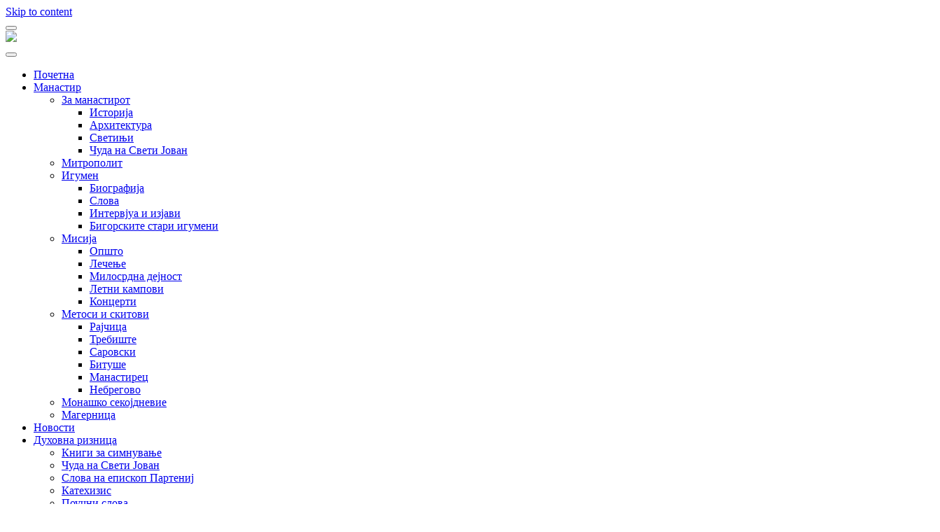

--- FILE ---
content_type: text/html; charset=UTF-8
request_url: https://bigorski.org.mk/vesti/bogosluzhbi/pokrov-na-presveta-bogorodica-vo-prechista/
body_size: 23165
content:
<!DOCTYPE html>
<html lang="mk-MK" prefix="og: https://ogp.me/ns#">
<head>
    <meta charset="UTF-8">
    <meta http-equiv="X-UA-Compatible" content="IE=edge">
    <meta name="viewport" content="width=device-width, initial-scale=1">
    <meta name="mobile-web-app-capable" content="yes">
    <meta name="apple-mobile-web-app-capable" content="yes">
    <meta name="apple-mobile-web-app-title"
          content="† Бигорски манастир - Официјална веб страница на македонскиот Христијански, Православен, Духовен, Благодатен бисер &#8211; Бигорскиот Манастир “Свети Јован Крстител“">
    <!-- Start Favicon-related data -->
    <link rel="apple-touch-icon" sizes="180x180" href="/apple-touch-icon.png">
    <link rel="icon" type="image/png" sizes="32x32" href="/favicon-32x32.png">
    <link rel="icon" type="image/png" sizes="16x16" href="/favicon-16x16.png">
    <link rel="manifest" href="/site.webmanifest">
    <link rel="mask-icon" href="/safari-pinned-tab.svg" color="#5bbad5">
    <meta name="msapplication-TileColor" content="#da532c">
    <meta name="theme-color" content="#ffffff">
    <!-- End Favicon-related data -->
    <link rel="profile" href="http://gmpg.org/xfn/11">
    <link rel="pingback" href="">
    <link rel="stylesheet" type="text/css" media="print" href="https://bigorski.org.mk/wp-content/themes/bigorski/print.css" />
    	<style>img:is([sizes="auto" i], [sizes^="auto," i]) { contain-intrinsic-size: 3000px 1500px }</style>
	<link rel="alternate" hreflang="mk" href="https://bigorski.org.mk/vesti/bogosluzhbi/pokrov-na-presveta-bogorodica-vo-prechista/" />
<link rel="alternate" hreflang="x-default" href="https://bigorski.org.mk/vesti/bogosluzhbi/pokrov-na-presveta-bogorodica-vo-prechista/" />

<!-- Search Engine Optimization by Rank Math - https://rankmath.com/ -->
<title>Покров на Пресвета Богородица во Пречиста | † Бигорски манастир</title>
<meta name="description" content="Празникот на Твојот Покров чествувајќи го Дево Богородице, ние Те величаме"/>
<meta name="robots" content="follow, index, max-snippet:-1, max-video-preview:-1, max-image-preview:large"/>
<link rel="canonical" href="https://bigorski.org.mk/vesti/bogosluzhbi/pokrov-na-presveta-bogorodica-vo-prechista/" />
<meta property="og:locale" content="mk_MK" />
<meta property="og:type" content="article" />
<meta property="og:title" content="Покров на Пресвета Богородица во Пречиста | † Бигорски манастир" />
<meta property="og:description" content="Празникот на Твојот Покров чествувајќи го Дево Богородице, ние Те величаме" />
<meta property="og:url" content="https://bigorski.org.mk/vesti/bogosluzhbi/pokrov-na-presveta-bogorodica-vo-prechista/" />
<meta property="og:site_name" content="† Бигорски манастир" />
<meta property="article:publisher" content="https://www.facebook.com/bigorski.manastir/" />
<meta property="article:tag" content="Покров" />
<meta property="article:tag" content="Пресвета Богородица" />
<meta property="article:tag" content="Пречиста" />
<meta property="article:tag" content="Манастир Пречиста" />
<meta property="og:updated_time" content="2021-10-14T18:22:49+01:00" />
<meta property="fb:app_id" content="221046855358992" />
<meta property="og:image" content="https://bigorski.org.mk/wp-content/uploads/2021/10/feature-image-episkop-partenij-епископ-партениј-бигорски-покров-пречиста.jpg" />
<meta property="og:image:secure_url" content="https://bigorski.org.mk/wp-content/uploads/2021/10/feature-image-episkop-partenij-епископ-партениј-бигорски-покров-пречиста.jpg" />
<meta property="og:image:width" content="1335" />
<meta property="og:image:height" content="751" />
<meta property="og:image:alt" content="Покров на Пресвета Богородица во Пречиста" />
<meta property="og:image:type" content="image/jpeg" />
<meta name="twitter:card" content="summary_large_image" />
<meta name="twitter:title" content="Покров на Пресвета Богородица во Пречиста | † Бигорски манастир" />
<meta name="twitter:description" content="Празникот на Твојот Покров чествувајќи го Дево Богородице, ние Те величаме" />
<meta name="twitter:image" content="https://bigorski.org.mk/wp-content/uploads/2021/10/feature-image-episkop-partenij-епископ-партениј-бигорски-покров-пречиста.jpg" />
<!-- /Rank Math WordPress SEO plugin -->


<link rel='stylesheet' id='dashicons-css' href='https://bigorski.org.mk/wp-includes/css/dashicons.min.css' type='text/css' media='all' />
<link rel='stylesheet' id='post-views-counter-frontend-css' href='https://bigorski.org.mk/wp-content/plugins/post-views-counter/css/frontend.min.css' type='text/css' media='all' />
<link rel='stylesheet' id='wp-block-library-css' href='https://bigorski.org.mk/wp-includes/css/dist/block-library/style.min.css' type='text/css' media='all' />
<style id='classic-theme-styles-inline-css' type='text/css'>
/*! This file is auto-generated */
.wp-block-button__link{color:#fff;background-color:#32373c;border-radius:9999px;box-shadow:none;text-decoration:none;padding:calc(.667em + 2px) calc(1.333em + 2px);font-size:1.125em}.wp-block-file__button{background:#32373c;color:#fff;text-decoration:none}
</style>
<style id='global-styles-inline-css' type='text/css'>
:root{--wp--preset--aspect-ratio--square: 1;--wp--preset--aspect-ratio--4-3: 4/3;--wp--preset--aspect-ratio--3-4: 3/4;--wp--preset--aspect-ratio--3-2: 3/2;--wp--preset--aspect-ratio--2-3: 2/3;--wp--preset--aspect-ratio--16-9: 16/9;--wp--preset--aspect-ratio--9-16: 9/16;--wp--preset--color--black: #000000;--wp--preset--color--cyan-bluish-gray: #abb8c3;--wp--preset--color--white: #ffffff;--wp--preset--color--pale-pink: #f78da7;--wp--preset--color--vivid-red: #cf2e2e;--wp--preset--color--luminous-vivid-orange: #ff6900;--wp--preset--color--luminous-vivid-amber: #fcb900;--wp--preset--color--light-green-cyan: #7bdcb5;--wp--preset--color--vivid-green-cyan: #00d084;--wp--preset--color--pale-cyan-blue: #8ed1fc;--wp--preset--color--vivid-cyan-blue: #0693e3;--wp--preset--color--vivid-purple: #9b51e0;--wp--preset--gradient--vivid-cyan-blue-to-vivid-purple: linear-gradient(135deg,rgba(6,147,227,1) 0%,rgb(155,81,224) 100%);--wp--preset--gradient--light-green-cyan-to-vivid-green-cyan: linear-gradient(135deg,rgb(122,220,180) 0%,rgb(0,208,130) 100%);--wp--preset--gradient--luminous-vivid-amber-to-luminous-vivid-orange: linear-gradient(135deg,rgba(252,185,0,1) 0%,rgba(255,105,0,1) 100%);--wp--preset--gradient--luminous-vivid-orange-to-vivid-red: linear-gradient(135deg,rgba(255,105,0,1) 0%,rgb(207,46,46) 100%);--wp--preset--gradient--very-light-gray-to-cyan-bluish-gray: linear-gradient(135deg,rgb(238,238,238) 0%,rgb(169,184,195) 100%);--wp--preset--gradient--cool-to-warm-spectrum: linear-gradient(135deg,rgb(74,234,220) 0%,rgb(151,120,209) 20%,rgb(207,42,186) 40%,rgb(238,44,130) 60%,rgb(251,105,98) 80%,rgb(254,248,76) 100%);--wp--preset--gradient--blush-light-purple: linear-gradient(135deg,rgb(255,206,236) 0%,rgb(152,150,240) 100%);--wp--preset--gradient--blush-bordeaux: linear-gradient(135deg,rgb(254,205,165) 0%,rgb(254,45,45) 50%,rgb(107,0,62) 100%);--wp--preset--gradient--luminous-dusk: linear-gradient(135deg,rgb(255,203,112) 0%,rgb(199,81,192) 50%,rgb(65,88,208) 100%);--wp--preset--gradient--pale-ocean: linear-gradient(135deg,rgb(255,245,203) 0%,rgb(182,227,212) 50%,rgb(51,167,181) 100%);--wp--preset--gradient--electric-grass: linear-gradient(135deg,rgb(202,248,128) 0%,rgb(113,206,126) 100%);--wp--preset--gradient--midnight: linear-gradient(135deg,rgb(2,3,129) 0%,rgb(40,116,252) 100%);--wp--preset--font-size--small: 13px;--wp--preset--font-size--medium: 20px;--wp--preset--font-size--large: 36px;--wp--preset--font-size--x-large: 42px;--wp--preset--spacing--20: 0.44rem;--wp--preset--spacing--30: 0.67rem;--wp--preset--spacing--40: 1rem;--wp--preset--spacing--50: 1.5rem;--wp--preset--spacing--60: 2.25rem;--wp--preset--spacing--70: 3.38rem;--wp--preset--spacing--80: 5.06rem;--wp--preset--shadow--natural: 6px 6px 9px rgba(0, 0, 0, 0.2);--wp--preset--shadow--deep: 12px 12px 50px rgba(0, 0, 0, 0.4);--wp--preset--shadow--sharp: 6px 6px 0px rgba(0, 0, 0, 0.2);--wp--preset--shadow--outlined: 6px 6px 0px -3px rgba(255, 255, 255, 1), 6px 6px rgba(0, 0, 0, 1);--wp--preset--shadow--crisp: 6px 6px 0px rgba(0, 0, 0, 1);}:where(.is-layout-flex){gap: 0.5em;}:where(.is-layout-grid){gap: 0.5em;}body .is-layout-flex{display: flex;}.is-layout-flex{flex-wrap: wrap;align-items: center;}.is-layout-flex > :is(*, div){margin: 0;}body .is-layout-grid{display: grid;}.is-layout-grid > :is(*, div){margin: 0;}:where(.wp-block-columns.is-layout-flex){gap: 2em;}:where(.wp-block-columns.is-layout-grid){gap: 2em;}:where(.wp-block-post-template.is-layout-flex){gap: 1.25em;}:where(.wp-block-post-template.is-layout-grid){gap: 1.25em;}.has-black-color{color: var(--wp--preset--color--black) !important;}.has-cyan-bluish-gray-color{color: var(--wp--preset--color--cyan-bluish-gray) !important;}.has-white-color{color: var(--wp--preset--color--white) !important;}.has-pale-pink-color{color: var(--wp--preset--color--pale-pink) !important;}.has-vivid-red-color{color: var(--wp--preset--color--vivid-red) !important;}.has-luminous-vivid-orange-color{color: var(--wp--preset--color--luminous-vivid-orange) !important;}.has-luminous-vivid-amber-color{color: var(--wp--preset--color--luminous-vivid-amber) !important;}.has-light-green-cyan-color{color: var(--wp--preset--color--light-green-cyan) !important;}.has-vivid-green-cyan-color{color: var(--wp--preset--color--vivid-green-cyan) !important;}.has-pale-cyan-blue-color{color: var(--wp--preset--color--pale-cyan-blue) !important;}.has-vivid-cyan-blue-color{color: var(--wp--preset--color--vivid-cyan-blue) !important;}.has-vivid-purple-color{color: var(--wp--preset--color--vivid-purple) !important;}.has-black-background-color{background-color: var(--wp--preset--color--black) !important;}.has-cyan-bluish-gray-background-color{background-color: var(--wp--preset--color--cyan-bluish-gray) !important;}.has-white-background-color{background-color: var(--wp--preset--color--white) !important;}.has-pale-pink-background-color{background-color: var(--wp--preset--color--pale-pink) !important;}.has-vivid-red-background-color{background-color: var(--wp--preset--color--vivid-red) !important;}.has-luminous-vivid-orange-background-color{background-color: var(--wp--preset--color--luminous-vivid-orange) !important;}.has-luminous-vivid-amber-background-color{background-color: var(--wp--preset--color--luminous-vivid-amber) !important;}.has-light-green-cyan-background-color{background-color: var(--wp--preset--color--light-green-cyan) !important;}.has-vivid-green-cyan-background-color{background-color: var(--wp--preset--color--vivid-green-cyan) !important;}.has-pale-cyan-blue-background-color{background-color: var(--wp--preset--color--pale-cyan-blue) !important;}.has-vivid-cyan-blue-background-color{background-color: var(--wp--preset--color--vivid-cyan-blue) !important;}.has-vivid-purple-background-color{background-color: var(--wp--preset--color--vivid-purple) !important;}.has-black-border-color{border-color: var(--wp--preset--color--black) !important;}.has-cyan-bluish-gray-border-color{border-color: var(--wp--preset--color--cyan-bluish-gray) !important;}.has-white-border-color{border-color: var(--wp--preset--color--white) !important;}.has-pale-pink-border-color{border-color: var(--wp--preset--color--pale-pink) !important;}.has-vivid-red-border-color{border-color: var(--wp--preset--color--vivid-red) !important;}.has-luminous-vivid-orange-border-color{border-color: var(--wp--preset--color--luminous-vivid-orange) !important;}.has-luminous-vivid-amber-border-color{border-color: var(--wp--preset--color--luminous-vivid-amber) !important;}.has-light-green-cyan-border-color{border-color: var(--wp--preset--color--light-green-cyan) !important;}.has-vivid-green-cyan-border-color{border-color: var(--wp--preset--color--vivid-green-cyan) !important;}.has-pale-cyan-blue-border-color{border-color: var(--wp--preset--color--pale-cyan-blue) !important;}.has-vivid-cyan-blue-border-color{border-color: var(--wp--preset--color--vivid-cyan-blue) !important;}.has-vivid-purple-border-color{border-color: var(--wp--preset--color--vivid-purple) !important;}.has-vivid-cyan-blue-to-vivid-purple-gradient-background{background: var(--wp--preset--gradient--vivid-cyan-blue-to-vivid-purple) !important;}.has-light-green-cyan-to-vivid-green-cyan-gradient-background{background: var(--wp--preset--gradient--light-green-cyan-to-vivid-green-cyan) !important;}.has-luminous-vivid-amber-to-luminous-vivid-orange-gradient-background{background: var(--wp--preset--gradient--luminous-vivid-amber-to-luminous-vivid-orange) !important;}.has-luminous-vivid-orange-to-vivid-red-gradient-background{background: var(--wp--preset--gradient--luminous-vivid-orange-to-vivid-red) !important;}.has-very-light-gray-to-cyan-bluish-gray-gradient-background{background: var(--wp--preset--gradient--very-light-gray-to-cyan-bluish-gray) !important;}.has-cool-to-warm-spectrum-gradient-background{background: var(--wp--preset--gradient--cool-to-warm-spectrum) !important;}.has-blush-light-purple-gradient-background{background: var(--wp--preset--gradient--blush-light-purple) !important;}.has-blush-bordeaux-gradient-background{background: var(--wp--preset--gradient--blush-bordeaux) !important;}.has-luminous-dusk-gradient-background{background: var(--wp--preset--gradient--luminous-dusk) !important;}.has-pale-ocean-gradient-background{background: var(--wp--preset--gradient--pale-ocean) !important;}.has-electric-grass-gradient-background{background: var(--wp--preset--gradient--electric-grass) !important;}.has-midnight-gradient-background{background: var(--wp--preset--gradient--midnight) !important;}.has-small-font-size{font-size: var(--wp--preset--font-size--small) !important;}.has-medium-font-size{font-size: var(--wp--preset--font-size--medium) !important;}.has-large-font-size{font-size: var(--wp--preset--font-size--large) !important;}.has-x-large-font-size{font-size: var(--wp--preset--font-size--x-large) !important;}
:where(.wp-block-post-template.is-layout-flex){gap: 1.25em;}:where(.wp-block-post-template.is-layout-grid){gap: 1.25em;}
:where(.wp-block-columns.is-layout-flex){gap: 2em;}:where(.wp-block-columns.is-layout-grid){gap: 2em;}
:root :where(.wp-block-pullquote){font-size: 1.5em;line-height: 1.6;}
</style>
<link rel='stylesheet' id='document-gallery-css' href='https://bigorski.org.mk/wp-content/plugins/document-gallery/assets/css/style.min.css' type='text/css' media='all' />
<link rel='stylesheet' id='ngg_trigger_buttons-css' href='https://bigorski.org.mk/wp-content/plugins/nextgen-gallery/static/GalleryDisplay/trigger_buttons.css' type='text/css' media='all' />
<link rel='stylesheet' id='photocrati-nextgen_pro_lightbox-0-css' href='https://bigorski.org.mk/wp-content/plugins/nextgen-gallery-plus/modules/nextgen_pro_lightbox/static/style.css' type='text/css' media='all' />
<link rel='stylesheet' id='photocrati-nextgen_pro_lightbox-1-css' href='https://bigorski.org.mk/wp-content/plugins/nextgen-gallery-plus/modules/nextgen_pro_lightbox/static/theme/galleria.nextgen_pro_lightbox.css' type='text/css' media='all' />
<link rel='stylesheet' id='fontawesome_v4_shim_style-css' href='https://bigorski.org.mk/wp-content/plugins/nextgen-gallery/static/FontAwesome/css/v4-shims.min.css' type='text/css' media='all' />
<link rel='stylesheet' id='fontawesome-css' href='https://bigorski.org.mk/wp-content/plugins/nextgen-gallery/static/FontAwesome/css/all.min.css' type='text/css' media='all' />
<link rel='stylesheet' id='ngg_pro_mosaic_style-css' href='https://bigorski.org.mk/wp-content/plugins/nextgen-gallery-plus/modules/nextgen_pro_mosaic/static/style.css' type='text/css' media='all' />
<link rel='stylesheet' id='wprm-template-css' href='https://bigorski.org.mk/wp-content/plugins/wp-recipe-maker/templates/recipe/legacy/simple/simple.min.css' type='text/css' media='all' />
<link rel='stylesheet' id='wpml-menu-item-0-css' href='https://bigorski.org.mk/wp-content/plugins/sitepress-multilingual-cms/templates/language-switchers/menu-item/style.min.css' type='text/css' media='all' />
<link rel='stylesheet' id='bigorskiplugins-css' href='https://bigorski.org.mk/wp-content/themes/bigorski/css/bigorski.plugins.min.css' type='text/css' media='all' />
<link rel='stylesheet' id='bigorski-styles-css' href='https://bigorski.org.mk/wp-content/themes/bigorski/css/theme.min.css' type='text/css' media='all' />
<style type="text/css">.document-gallery .document-icon img {
    width: 220px;
}

.document-gallery .document-icon .title {
   font-size: 15px;
   padding:10px;
}</style>
		<script type="text/javascript">
			ajaxurl = typeof(ajaxurl) !== 'string' ? 'https://bigorski.org.mk/wp-admin/admin-ajax.php' : ajaxurl;
		</script>
		<script type="text/javascript" id="wpml-cookie-js-extra">
/* <![CDATA[ */
var wpml_cookies = {"wp-wpml_current_language":{"value":"mk","expires":1,"path":"\/"}};
var wpml_cookies = {"wp-wpml_current_language":{"value":"mk","expires":1,"path":"\/"}};
/* ]]> */
</script>
<script type="text/javascript" src="https://bigorski.org.mk/wp-content/plugins/sitepress-multilingual-cms/res/js/cookies/language-cookie.js" id="wpml-cookie-js" defer="defer" data-wp-strategy="defer"></script>
<script type="text/javascript" id="post-views-counter-frontend-js-before">
/* <![CDATA[ */
var pvcArgsFrontend = {"mode":"rest_api","postID":81122,"requestURL":"https:\/\/bigorski.org.mk\/wp-json\/post-views-counter\/view-post\/81122","nonce":"eba0c50381","dataStorage":"cookies","multisite":false,"path":"\/","domain":""};
/* ]]> */
</script>
<script type="text/javascript" src="https://bigorski.org.mk/wp-content/plugins/post-views-counter/js/frontend.min.js" id="post-views-counter-frontend-js"></script>
<script type="text/javascript" src="https://bigorski.org.mk/wp-includes/js/jquery/jquery.min.js" id="jquery-core-js"></script>
<script type="text/javascript" src="https://bigorski.org.mk/wp-includes/js/jquery/jquery-migrate.min.js" id="jquery-migrate-js"></script>
<script type="text/javascript" src="https://bigorski.org.mk/wp-content/plugins/nextgen-gallery-plus/modules/picturefill/static/picturefill.min.js" id="picturefill-js"></script>
<script type="text/javascript" id="photocrati_ajax-js-extra">
/* <![CDATA[ */
var photocrati_ajax = {"url":"https:\/\/bigorski.org.mk\/index.php?photocrati_ajax=1","rest_url":"https:\/\/bigorski.org.mk\/wp-json\/","wp_home_url":"https:\/\/bigorski.org.mk","wp_site_url":"https:\/\/bigorski.org.mk","wp_root_url":"https:\/\/bigorski.org.mk","wp_plugins_url":"https:\/\/bigorski.org.mk\/wp-content\/plugins","wp_content_url":"https:\/\/bigorski.org.mk\/wp-content","wp_includes_url":"https:\/\/bigorski.org.mk\/wp-includes\/","ngg_param_slug":"nggallery","rest_nonce":"eba0c50381"};
/* ]]> */
</script>
<script type="text/javascript" src="https://bigorski.org.mk/wp-content/plugins/nextgen-gallery/static/Legacy/ajax.min.js" id="photocrati_ajax-js"></script>
<script type="text/javascript" src="https://bigorski.org.mk/wp-content/plugins/nextgen-gallery-plus/modules/galleria/static/galleria-1.6.1.js" id="ngg_galleria-js"></script>
<script type="text/javascript" src="https://bigorski.org.mk/wp-content/plugins/nextgen-gallery/static/FontAwesome/js/v4-shims.min.js" id="fontawesome_v4_shim-js"></script>
<script type="text/javascript" defer crossorigin="anonymous" data-auto-replace-svg="false" data-keep-original-source="false" data-search-pseudo-elements src="https://bigorski.org.mk/wp-content/plugins/nextgen-gallery/static/FontAwesome/js/all.min.js" id="fontawesome-js"></script>
<script type="text/javascript" src="https://bigorski.org.mk/wp-content/plugins/nextgen-gallery/static/GalleryDisplay/jquery.waitforimages-2.4.0-modded.js" id="ngg_waitforimages-js"></script>
<link rel="https://api.w.org/" href="https://bigorski.org.mk/wp-json/" /><link rel="alternate" title="JSON" type="application/json" href="https://bigorski.org.mk/wp-json/wp/v2/vesti/81122" /><link rel="alternate" title="oEmbed (JSON)" type="application/json+oembed" href="https://bigorski.org.mk/wp-json/oembed/1.0/embed?url=https%3A%2F%2Fbigorski.org.mk%2Fvesti%2Fbogosluzhbi%2Fpokrov-na-presveta-bogorodica-vo-prechista%2F" />
<link rel="alternate" title="oEmbed (XML)" type="text/xml+oembed" href="https://bigorski.org.mk/wp-json/oembed/1.0/embed?url=https%3A%2F%2Fbigorski.org.mk%2Fvesti%2Fbogosluzhbi%2Fpokrov-na-presveta-bogorodica-vo-prechista%2F&#038;format=xml" />
<meta name="generator" content="WPML ver:4.7.6 stt:49,1,13,34;" />
<style type="text/css"> html body .wprm-recipe-container { color: #333333; } html body .wprm-recipe-container a.wprm-recipe-print { color: #333333; } html body .wprm-recipe-container a.wprm-recipe-print:hover { color: #333333; } html body .wprm-recipe-container .wprm-recipe { background-color: #ffffff; } html body .wprm-recipe-container .wprm-recipe { border-color: #aaaaaa; } html body .wprm-recipe-container .wprm-recipe-tastefully-simple .wprm-recipe-time-container { border-color: #aaaaaa; } html body .wprm-recipe-container .wprm-recipe .wprm-color-border { border-color: #aaaaaa; } html body .wprm-recipe-container a { color: #3498db; } html body .wprm-recipe-container .wprm-recipe-tastefully-simple .wprm-recipe-name { color: #000000; } html body .wprm-recipe-container .wprm-recipe-tastefully-simple .wprm-recipe-header { color: #000000; } html body .wprm-recipe-container h1 { color: #000000; } html body .wprm-recipe-container h2 { color: #000000; } html body .wprm-recipe-container h3 { color: #000000; } html body .wprm-recipe-container h4 { color: #000000; } html body .wprm-recipe-container h5 { color: #000000; } html body .wprm-recipe-container h6 { color: #000000; } html body .wprm-recipe-container svg path { fill: #343434; } html body .wprm-recipe-container svg rect { fill: #343434; } html body .wprm-recipe-container svg polygon { stroke: #343434; } html body .wprm-recipe-container .wprm-rating-star-full svg polygon { fill: #343434; } html body .wprm-recipe-container .wprm-recipe .wprm-color-accent { background-color: #2c3e50; } html body .wprm-recipe-container .wprm-recipe .wprm-color-accent { color: #ffffff; } html body .wprm-recipe-container .wprm-recipe .wprm-color-accent a.wprm-recipe-print { color: #ffffff; } html body .wprm-recipe-container .wprm-recipe .wprm-color-accent a.wprm-recipe-print:hover { color: #ffffff; } html body .wprm-recipe-container .wprm-recipe-colorful .wprm-recipe-header { background-color: #2c3e50; } html body .wprm-recipe-container .wprm-recipe-colorful .wprm-recipe-header { color: #ffffff; } html body .wprm-recipe-container .wprm-recipe-colorful .wprm-recipe-meta > div { background-color: #3498db; } html body .wprm-recipe-container .wprm-recipe-colorful .wprm-recipe-meta > div { color: #ffffff; } html body .wprm-recipe-container .wprm-recipe-colorful .wprm-recipe-meta > div a.wprm-recipe-print { color: #ffffff; } html body .wprm-recipe-container .wprm-recipe-colorful .wprm-recipe-meta > div a.wprm-recipe-print:hover { color: #ffffff; } .wprm-rating-star svg polygon { stroke: #343434; } .wprm-rating-star.wprm-rating-star-full svg polygon { fill: #343434; } html body .wprm-recipe-container .wprm-recipe-instruction-image { text-align: left; } html body .wprm-recipe-container li.wprm-recipe-ingredient { list-style-type: disc; } html body .wprm-recipe-container li.wprm-recipe-instruction { list-style-type: decimal; } .tippy-box[data-theme~="wprm"] { background-color: #333333; color: #FFFFFF; } .tippy-box[data-theme~="wprm"][data-placement^="top"] > .tippy-arrow::before { border-top-color: #333333; } .tippy-box[data-theme~="wprm"][data-placement^="bottom"] > .tippy-arrow::before { border-bottom-color: #333333; } .tippy-box[data-theme~="wprm"][data-placement^="left"] > .tippy-arrow::before { border-left-color: #333333; } .tippy-box[data-theme~="wprm"][data-placement^="right"] > .tippy-arrow::before { border-right-color: #333333; } .tippy-box[data-theme~="wprm"] a { color: #FFFFFF; } .wprm-comment-rating svg { width: 18px !important; height: 18px !important; } img.wprm-comment-rating { width: 90px !important; height: 18px !important; } body { --comment-rating-star-color: #343434; } body { --wprm-popup-font-size: 16px; } body { --wprm-popup-background: #ffffff; } body { --wprm-popup-title: #000000; } body { --wprm-popup-content: #444444; } body { --wprm-popup-button-background: #444444; } body { --wprm-popup-button-text: #ffffff; }html body .wprm-recipe-container .wprm-recipe {
    background-color: transparent;
}

.wprm-recipe-simple h2.wprm-recipe-name{visibility:hidden; display:none;}

html body .wprm-recipe-container .wprm-recipe {
    border: none;
}
.wprm-recipe-buttons {visibility:hidden; display:none;}</style><style type="text/css">.wprm-glossary-term {color: #5A822B;text-decoration: underline;cursor: help;}</style><script type="application/ld+json">{
  "@context": "https://schema.org",
  "@graph": [
    {
      "@type": "Organization",
      "@id": "https://bigorski.org.mk/#organization",
      "name": "Бигорски Манастир Св. Јован Крстител",
      "url": "https://bigorski.org.mk/",
      "foundingDate": "1020",
      "foundingLocation": "Река, Македонија",
      "email": "info@bigorski.org.mk",
      "logo": {
        "@type": "ImageObject",
        "url": "https://bigorski.org.mk/wp-content/uploads/2022/11/bigorski-logo-websiteseo.jpg",
        "width": 600,
        "height": 600
      },
      "image": {
        "@type": "ImageObject",
        "url": "https://bigorski.org.mk/wp-content/uploads/2023/11/bigorski-monastery-in-winter-2023-2024.jpg",
        "width": 1600,
        "height": 1067
      },
      "sameAs": [
        "https://www.facebook.com/bigorski.manastir",
        "https://www.instagram.com/bigorskimanastir",
        "https://www.youtube.com/c/BigorskiManastirOfficial",
        "https://x.com/bigorski_m",
        "https://vimeo.com/user4176072",
        "https://mk.wikipedia.org/wiki/Бигорски_манастир"
      ],
      "address": {
        "@type": "PostalAddress",
        "streetAddress": "Mavrovo i Rostushe",
        "addressLocality": "Rostuse",
        "addressRegion": "Mavrovo",
        "postalCode": "1254",
        "addressCountry": "MK"
      },
      "location": {
        "@type": "Place",
        "geo": {
          "@type": "GeoCoordinates",
          "latitude": 41.6212682,
          "longitude": 20.6088584
        },
        "hasMap": "https://www.google.com/maps/search/?api=1&query=41.6212682,20.6088584"
      },
      "founder": [
        {
          "@type": "Person",
          "name": "Свети Јован Дебранин",
          "description": "Прв ктитор на Бигорскиот Манастир и Прв Охридски Архиепископ"
        },
        {
          "@type": "Person",
          "name": "Игумен Митрофан",
          "description": "Обновител на манастирската црква во 1807 година"
        }
      ],
      "employee": {
        "@type": "Person",
        "name": "Епископ Партениј",
        "jobTitle": "Игумен на Бигорскиот Манастир",
        "sameAs": "https://bigorski.org.mk/igumen/biografija"
      }
    },
    {
      "@type": "WebSite",
      "@id": "https://bigorski.org.mk/#website",
      "url": "https://bigorski.org.mk",
      "name": "Бигорски Манастир",
      "inLanguage": "mk-MK",
      "publisher": {
        "@id": "https://bigorski.org.mk/#organization"
      },
      "potentialAction": {
        "@type": "SearchAction",
        "target": "https://bigorski.org.mk/?s={search_term_string}",
        "query-input": "required name=search_term_string"
      }
    }
  ]
}
</script>
<script type="application/ld+json">{
  "@context": "https://schema.org",
  "@type": ["NewsArticle", "Event"],
  "mainEntityOfPage": {
    "@type": "WebPage",
    "@id": "https://bigorski.org.mk/vesti/bogosluzhbi/pokrov-na-presveta-bogorodica-vo-prechista/"
  },
  "headline": "Покров на Пресвета Богородица во Пречиста",
  "name": "Покров на Пресвета Богородица во Пречиста",
  "description": "„Дева денес престои во Црквата и со соборот на Светиите невидливо за нас Го моли Бога; ангелите со архиереите се поклонуваат, а апостолите со пророците ликуваат: зашто заради нас Богородица Го моли Предвечниот Бог“. Кондак на Празникот Празникот Покров на Пресвета Богородица, што денес торжествено го слави Црквата Христова, уште еднаш ни ги покажува љубовта,",
  "articleBody": "Празникот на Твојот Покров чествувајќи го Дево Богородице, ние Те величаме „Дева денес престои во Црквата и со соборот на Светиите невидливо за нас Го моли Бога; ангелите со архиереите се поклонуваат, а апостолите со пророците ликуваат: зашто заради нас Богородица Го моли Предвечниот Бог“. Кондак на Празникот Празникот Покров на Пресвета Богородица, што денес торжествено го слави Црквата Христова, уште еднаш ни ги покажува љубовта, милоста и грижата што Пречистата Богомајка, како Мајка на сиот свет, ги има за&hellip;",
  "inLanguage": "mk",
  "keywords": "Покров, Пресвета Богородица, Пречиста, Манастир Пречиста",
  "image": {
    "@type": "ImageObject",
    "url": "https://bigorski.org.mk/wp-content/uploads/2021/10/feature-image-episkop-partenij-епископ-партениј-бигорски-покров-пречиста.jpg",
    "width": 1200,
    "height": 630
  },
  "author": {
    "@type": "Organization",
    "name": "Bigorski Monastery",
    "url": "https://bigorski.org.mk"
  },
  "publisher": {
    "@type": "Organization",
    "name": "Bigorski Monastery",
    "url": "https://bigorski.org.mk/",
    "logo": {
      "@type": "ImageObject",
      "url": "https://bigorski.org.mk/wp-content/uploads/2022/11/bigorski-logo-websiteseo.jpg",
      "width": 600,
      "height": 600
    }
  },
  "organizer": {
    "@type": "Organization",
    "name": "Bigorski Monastery",
    "url": "https://bigorski.org.mk"
  },
  "performer": {
    "@type": "Organization",
    "name": "Bigorski Monastery Clergy",
    "url": "https://bigorski.org.mk"
  },
  "offers": {
    "@type": "Offer",
    "price": "0",
    "priceCurrency": "MKD",
    "availability": "https://schema.org/InStock",
    "url": "https://bigorski.org.mk/vesti/bogosluzhbi/pokrov-na-presveta-bogorodica-vo-prechista/",
    "validFrom": "2021-10-14T18:22:48+01:00"
  },
  "location": {
    "@type": "Place",
    "name": "Bigorski Monastery",
    "address": {
      "@type": "PostalAddress",
      "addressLocality": "Rostuše",
      "addressCountry": "Северна Македонија"
    }
  },
  "startDate": "2021-10-14T18:22:48+01:00",
  "endDate": "2021-10-14T18:22:48+01:00",
  "eventAttendanceMode": "https://schema.org/OfflineEventAttendanceMode",
  "eventStatus": "https://schema.org/EventCompleted",
  "datePublished": "2021-10-14T18:22:48+01:00",
  "dateModified": "2021-10-14T18:22:49+01:00",
  "about": ["Religious service", "Покров"],
  "isPartOf": {
    "@type": "CreativeWorkSeries",
    "name": "Богослужби",
    "url": "https://bigorski.org.mk/vesti/bogosluzhbi"
  }
,
  "interactionStatistic": {
    "@type": "InteractionCounter",
    "interactionType": { "@type": "ViewAction" },
    "userInteractionCount": "169"
  }
}</script>
<link rel="icon" href="https://bigorski.org.mk/wp-content/uploads/2017/07/cropped-favicon-32x32.png" sizes="32x32" />
<link rel="icon" href="https://bigorski.org.mk/wp-content/uploads/2017/07/cropped-favicon-192x192.png" sizes="192x192" />
<link rel="apple-touch-icon" href="https://bigorski.org.mk/wp-content/uploads/2017/07/cropped-favicon-180x180.png" />
<meta name="msapplication-TileImage" content="https://bigorski.org.mk/wp-content/uploads/2017/07/cropped-favicon-270x270.png" />
    <script src='https://www.google.com/recaptcha/api.js' async defer></script>
        <script async src="https://www.googletagmanager.com/gtag/js?id=G-6YPBB53E7W"></script>
        
        <script>
        
        window.dataLayer = window.dataLayer || [];
        
        function gtag(){dataLayer.push(arguments);}
        
        gtag('js', new Date());
        
        gtag('config', 'G-6YPBB53E7W');
        
    </script>
</head>

<body class="wp-singular vesti-template-default single single-vesti postid-81122 wp-custom-logo wp-embed-responsive wp-theme-bigorski">
<div id="fb-root"></div>
<script>(function(d, s, id) {
        var js, fjs = d.getElementsByTagName(s)[0];
        if (d.getElementById(id)) return;
        js = d.createElement(s); js.id = id;
        js.src = 'https://connect.facebook.net/' + "mk_MK" + '/sdk.js#xfbml=1&version=v3.0';
        fjs.parentNode.insertBefore(js, fjs);
    }(document, 'script', 'facebook-jssdk'));</script>

<div class="hfeed site" id="page">

    <!-- ******************* The Navbar Area ******************* -->
    <div class="wrapper-fluid wrapper-navbar" id="wrapper-navbar">

        <a class="skip-link screen-reader-text sr-only" href="#content">Skip to content</a>

        <nav class="navbar navbar-dark bg-inverse site-navigation navbar-fixed-top" itemscope="itemscope"
             itemtype="http://schema.org/SiteNavigationElement"> <!-- add this later: navbar-fixed-top -->

            <div class="container-fluid" >

                <div class="navbar-header">

                    <!-- .navbar-toggle is used as the toggle for collapsed navbar content -->
                    <button class="navbar-toggler hidden-md-up pull-right" type="button" data-toggle="collapse"
                            data-target=".exCollapsingNavbar" aria-controls="exCollapsingNavbar" aria-expanded="false"
                            aria-label="Toggle navigation"></button>

                    <a class="navbar-kalendar hidden-md-up pull-right" href="https://bigorski.org.mk/kalendar"><i class="kalendar-icon"></i></a>
                                                                                
                    <!-- Site title or logo as branding in the menu -->
                                            <div itemscope itemtype="http://schema.org/Organization">
                            <a href="https://bigorski.org.mk/" class="navbar-brand custom-logo-link" rel="home" itemprop="url" title="† Бигорски манастир">
                                <img src="https://bigorski.org.mk/wp-content/themes/bigorski/assets/images/logo/logo_mk.svg" class="img-responsive" itemprop="logo"/>
                            </a>
                        </div>
                     <!-- end custom logo -->

                </div> <!-- .navbar-header -->

                <div id="exCollapsingNavbar" class="collapse navbar-collapse navbar-toggleable-sm exCollapsingNavbar">
                    <!-- Menu Fixed Container -->
<div class="menu-button">
	<button class="submit btn btn-primary float-md-right .open-menu" id="search-hover">
			<i class="fa fa-search"></i>
	</button>
</div>                    <!-- The WordPress Menu goes here -->
                    <ul id="main-menu" class="nav navbar-nav float-xs-left float-md-right"><li id="menu-item-3687" class="menu-item menu-item-type-post_type menu-item-object-page menu-item-home nav-item menu-item-3687"><a href="https://bigorski.org.mk/" class="nav-link">Почетна</a></li>
<li id="menu-item-122" class="menu-item menu-item-type-post_type menu-item-object-page menu-item-has-children nav-item menu-item-122 dropdown"><a href="#" data-toggle="dropdown" class="nav-link dropdown-toggle">Манастир <span class="caret"></span></a>
<ul class=" dropdown-menu" role="menu">
	<li id="menu-item-29" class="menu-item menu-item-type-post_type menu-item-object-page menu-item-has-children nav-item menu-item-29 dropdown-submenu"><a href="#" data-toggle="dropdown" class="nav-link nolink">За манастирот</a>
	<ul class=" dropdown-menu" role="menu">
		<li id="menu-item-23" class="menu-item menu-item-type-post_type menu-item-object-page nav-item menu-item-23"><a href="https://bigorski.org.mk/za-manastirot/istorija/" class="nav-link">Историја</a></li>
		<li id="menu-item-22" class="menu-item menu-item-type-post_type menu-item-object-page nav-item menu-item-22"><a href="https://bigorski.org.mk/za-manastirot/arhitektura/" class="nav-link">Архитектура</a></li>
		<li id="menu-item-28" class="menu-item menu-item-type-post_type menu-item-object-page nav-item menu-item-28"><a href="https://bigorski.org.mk/za-manastirot/svetinji/" class="nav-link">Светињи</a></li>
		<li id="menu-item-81667" class="menu-item menu-item-type-post_type_archive menu-item-object-chuda nav-item menu-item-81667"><a href="https://bigorski.org.mk/chuda/" class="nav-link">Чуда на Свети Јован</a></li>
	</ul>
</li>
	<li id="menu-item-35" class="menu-item menu-item-type-post_type menu-item-object-page nav-item menu-item-35"><a href="https://bigorski.org.mk/mitropolit/" class="nav-link">Митрополит</a></li>
	<li id="menu-item-34" class="menu-item menu-item-type-post_type menu-item-object-page menu-item-has-children nav-item menu-item-34 dropdown-submenu"><a href="#" data-toggle="dropdown" class="nav-link nolink">Игумен</a>
	<ul class=" dropdown-menu" role="menu">
		<li id="menu-item-137" class="menu-item menu-item-type-post_type menu-item-object-page nav-item menu-item-137"><a href="https://bigorski.org.mk/igumen/biografija/" class="nav-link">Биографија</a></li>
		<li id="menu-item-66836" class="menu-item menu-item-type-taxonomy menu-item-object-category_slova nav-item menu-item-66836"><a href="https://bigorski.org.mk/slova/episkop-partenij/" class="nav-link">Слова</a></li>
		<li id="menu-item-776" class="menu-item menu-item-type-post_type_archive menu-item-object-intervjua nav-item menu-item-776"><a href="https://bigorski.org.mk/intervjua/" class="nav-link">Интервјуа и изјави</a></li>
		<li id="menu-item-2362" class="menu-item menu-item-type-post_type menu-item-object-page nav-item menu-item-2362"><a href="https://bigorski.org.mk/igumen/stari-igumeni/" class="nav-link">Бигорските стари игумени</a></li>
	</ul>
</li>
	<li id="menu-item-131" class="menu-item menu-item-type-post_type menu-item-object-page menu-item-has-children nav-item menu-item-131 dropdown-submenu"><a href="#" data-toggle="dropdown" class="nav-link nolink">Мисија</a>
	<ul class=" dropdown-menu" role="menu">
		<li id="menu-item-151" class="menu-item menu-item-type-post_type menu-item-object-page nav-item menu-item-151"><a href="https://bigorski.org.mk/misija/opshto/" class="nav-link">Општо</a></li>
		<li id="menu-item-149" class="menu-item menu-item-type-post_type menu-item-object-page nav-item menu-item-149"><a href="https://bigorski.org.mk/misija/lechenje/" class="nav-link">Лечење</a></li>
		<li id="menu-item-150" class="menu-item menu-item-type-post_type menu-item-object-page nav-item menu-item-150"><a href="https://bigorski.org.mk/misija/milosrdna-dejnost/" class="nav-link">Милосрдна дејност</a></li>
		<li id="menu-item-148" class="menu-item menu-item-type-post_type menu-item-object-page nav-item menu-item-148"><a href="https://bigorski.org.mk/misija/letni-kampovi/" class="nav-link">Летни кампови</a></li>
		<li id="menu-item-147" class="menu-item menu-item-type-post_type menu-item-object-page nav-item menu-item-147"><a href="https://bigorski.org.mk/misija/koncerti/" class="nav-link">Концерти</a></li>
	</ul>
</li>
	<li id="menu-item-123" class="menu-item menu-item-type-post_type menu-item-object-page menu-item-has-children nav-item menu-item-123 dropdown-submenu"><a href="#" data-toggle="dropdown" class="nav-link nolink">Метоси и скитови</a>
	<ul class=" dropdown-menu" role="menu">
		<li id="menu-item-144" class="menu-item menu-item-type-post_type menu-item-object-page nav-item menu-item-144"><a href="https://bigorski.org.mk/metosi-skitovi/rajchica/" class="nav-link">Рајчица</a></li>
		<li id="menu-item-146" class="menu-item menu-item-type-post_type menu-item-object-page nav-item menu-item-146"><a href="https://bigorski.org.mk/metosi-skitovi/trebishte/" class="nav-link">Требиште</a></li>
		<li id="menu-item-145" class="menu-item menu-item-type-post_type menu-item-object-page nav-item menu-item-145"><a href="https://bigorski.org.mk/metosi-skitovi/sarovski/" class="nav-link">Саровски</a></li>
		<li id="menu-item-141" class="menu-item menu-item-type-post_type menu-item-object-page nav-item menu-item-141"><a href="https://bigorski.org.mk/metosi-skitovi/bitushe/" class="nav-link">Битуше</a></li>
		<li id="menu-item-142" class="menu-item menu-item-type-post_type menu-item-object-page nav-item menu-item-142"><a href="https://bigorski.org.mk/metosi-skitovi/manastirec/" class="nav-link">Манастирец</a></li>
		<li id="menu-item-143" class="menu-item menu-item-type-post_type menu-item-object-page nav-item menu-item-143"><a href="https://bigorski.org.mk/metosi-skitovi/nebregovo/" class="nav-link">Небрегово</a></li>
	</ul>
</li>
	<li id="menu-item-136" class="menu-item menu-item-type-post_type menu-item-object-page nav-item menu-item-136"><a href="https://bigorski.org.mk/monashko-sekojdnevie/" class="nav-link">Монашко секојдневие</a></li>
	<li id="menu-item-1182" class="menu-item menu-item-type-post_type_archive menu-item-object-recepti nav-item menu-item-1182"><a href="https://bigorski.org.mk/magernica/" class="nav-link">Магерница</a></li>
</ul>
</li>
<li id="menu-item-115" class="menu-item menu-item-type-post_type menu-item-object-page nav-item menu-item-115"><a href="https://bigorski.org.mk/novosti/" class="nav-link">Новости</a></li>
<li id="menu-item-110" class="menu-item menu-item-type-post_type menu-item-object-page menu-item-has-children nav-item menu-item-110 dropdown"><a href="#" data-toggle="dropdown" class="nav-link dropdown-toggle">Духовна ризница <span class="caret"></span></a>
<ul class=" dropdown-menu" role="menu">
	<li id="menu-item-168" class="menu-item menu-item-type-post_type menu-item-object-page nav-item menu-item-168"><a href="https://bigorski.org.mk/duhovna-riznica/knigi-za-simnuvanje/" class="nav-link">Книги за симнување</a></li>
	<li id="menu-item-81739" class="menu-item menu-item-type-post_type_archive menu-item-object-chuda nav-item menu-item-81739"><a href="https://bigorski.org.mk/chuda/" class="nav-link">Чуда на Свети Јован</a></li>
	<li id="menu-item-79930" class="menu-item menu-item-type-taxonomy menu-item-object-category_slova nav-item menu-item-79930"><a href="https://bigorski.org.mk/slova/episkop-partenij/" class="nav-link">Слова на епископ Партениј</a></li>
	<li id="menu-item-7910" class="menu-item menu-item-type-post_type_archive menu-item-object-katehizis nav-item menu-item-7910"><a href="https://bigorski.org.mk/katehizis/" class="nav-link">Катехизис</a></li>
	<li id="menu-item-781" class="menu-item menu-item-type-taxonomy menu-item-object-category_slova nav-item menu-item-781"><a href="https://bigorski.org.mk/slova/pouchni/" class="nav-link">Поучни слова</a></li>
	<li id="menu-item-106635" class="menu-item menu-item-type-taxonomy menu-item-object-category_slova nav-item menu-item-106635"><a href="https://bigorski.org.mk/slova/poslanija/" class="nav-link">Посланија</a></li>
	<li id="menu-item-7913" class="menu-item menu-item-type-post_type_archive menu-item-object-etika nav-item menu-item-7913"><a href="https://bigorski.org.mk/etika/" class="nav-link">Христијанска етика</a></li>
	<li id="menu-item-838" class="menu-item menu-item-type-post_type_archive menu-item-object-istoriski_temi nav-item menu-item-838"><a href="https://bigorski.org.mk/istoriski-temi/" class="nav-link">Историски теми</a></li>
	<li id="menu-item-7911" class="menu-item menu-item-type-post_type_archive menu-item-object-stavovi nav-item menu-item-7911"><a href="https://bigorski.org.mk/stavovi/" class="nav-link">Ставови</a></li>
	<li id="menu-item-58509" class="menu-item menu-item-type-post_type_archive menu-item-object-kolumni nav-item menu-item-58509"><a href="https://bigorski.org.mk/kolumni/" class="nav-link">Колумни</a></li>
	<li id="menu-item-780" class="menu-item menu-item-type-post_type_archive menu-item-object-detsko_katche nav-item menu-item-780"><a href="https://bigorski.org.mk/detsko-katche/" class="nav-link">Детско катче</a></li>
</ul>
</li>
<li id="menu-item-109" class="menu-item menu-item-type-post_type menu-item-object-page menu-item-has-children nav-item menu-item-109 dropdown"><a href="#" data-toggle="dropdown" class="nav-link dropdown-toggle">Каталог <span class="caret"></span></a>
<ul class=" dropdown-menu" role="menu">
	<li id="menu-item-14463" class="menu-item menu-item-type-post_type menu-item-object-page nav-item menu-item-14463"><a href="https://bigorski.org.mk/katalog/mitri/" class="nav-link">Митри</a></li>
	<li id="menu-item-14462" class="menu-item menu-item-type-post_type menu-item-object-page nav-item menu-item-14462"><a href="https://bigorski.org.mk/katalog/ikoni/" class="nav-link">Икони</a></li>
</ul>
</li>
<li id="menu-item-3788" class="menu-item menu-item-type-post_type_archive menu-item-object-medija menu-item-has-children nav-item menu-item-3788 dropdown"><a href="#" data-toggle="dropdown" class="nav-link dropdown-toggle">Медија <span class="caret"></span></a>
<ul class=" dropdown-menu" role="menu">
	<li id="menu-item-3791" class="menu-item menu-item-type-taxonomy menu-item-object-category_medija nav-item menu-item-3791"><a href="https://bigorski.org.mk/medija/foto/" class="nav-link">Фотогалерии</a></li>
	<li id="menu-item-3789" class="menu-item menu-item-type-taxonomy menu-item-object-category_medija nav-item menu-item-3789"><a href="https://bigorski.org.mk/medija/audio/" class="nav-link">Аудио</a></li>
	<li id="menu-item-28886" class="menu-item menu-item-type-taxonomy menu-item-object-category_medija nav-item menu-item-28886"><a href="https://bigorski.org.mk/medija/video/" class="nav-link">Видео</a></li>
</ul>
</li>
<li id="menu-item-107" class="menu-item menu-item-type-post_type menu-item-object-page nav-item menu-item-107"><a href="https://bigorski.org.mk/kontakt/" class="nav-link">Контакт</a></li>
<li id="menu-item-wpml-ls-2-mk" class="menu-item wpml-ls-slot-2 wpml-ls-item wpml-ls-item-mk wpml-ls-current-language wpml-ls-menu-item wpml-ls-first-item wpml-ls-last-item menu-item-type-wpml_ls_menu_item menu-item-object-wpml_ls_menu_item nav-item menu-item-wpml-ls-2-mk"><a title="
                                    &lt;img
            class=&quot;wpml-ls-flag&quot;
            src=&quot;https://bigorski.org.mk/wp-content/plugins/sitepress-multilingual-cms/res/flags/mk.png&quot;
            alt=&quot;македонски&quot;
            width=18
            height=12
    /&gt;" href="https://bigorski.org.mk/vesti/bogosluzhbi/pokrov-na-presveta-bogorodica-vo-prechista/" class="nav-link"><img
            class="wpml-ls-flag"
            src="https://bigorski.org.mk/wp-content/plugins/sitepress-multilingual-cms/res/flags/mk.png"
            alt="македонски"
            width=18
            height=12
    /></a></li>
</ul>
                    <div class="search-content">

                        <form method="get" id="searchform" action="https://bigorski.org.mk/" role="search" class="form-inline hidden-md-up"><!--   float-md-right"> -->
                            <input class="field form-control" id="s" name="s" type="text" placeholder="Пребарувај">

                            <div class="menu-button">

                                <button class="submit btn btn-primary" id="searchsubmit" type="submit"><i class="fa fa-search"></i></button>

                            </div>

                        </form>
                    </div>

                </div> <!-- .collapse -->

            </div> <!-- .container -->

        </nav><!-- .site-navigation -->

    </div><!-- .wrapper-navbar end -->
<!-- ******************* The Navbar Area ******************* -->
<div class="wrapper-fluid wrapper-navbar novosti" id="wrapper-navbar-novosti">			

	<nav class="navbar navbar-default site-navigation" itemscope="itemscope"
	itemtype="http://schema.org/SiteNavigationElement">

	<div class="container-fluid" >

		<section class="row">
			<div class="page-loader">
				<div class="vertical-align align-center">
					<div class="spinner">
						<img src="https://bigorski.org.mk/wp-content/themes/bigorski/assets/images/loaders/cross.png" alt="" class="loader-img">
					</div>							          
				</div>
			</div>
		</section>

		<section class="row hidden-sm-down">
			<div class="logo-advertisement">							

				<div class="navbar-header">

					<button class="navbar-toggler hidden-md-up pull-right" type="button" data-toggle="collapse"
					data-target=".exCollapsingNavbar" aria-controls="exCollapsingNavbar" aria-expanded="false"
					aria-label="Toggle navigation"></button>

										<!-- list line posts -->
					<div class="list-line-posts">
						<div class="container">

							<div class="owl-wrapper">
								<div class="owl-carousel" data-num-lap="4">

									
										<div class="item list-post">
											<a href="https://bigorski.org.mk/vesti/soopshtenija/redosled-na-strushkata-litija-eordija/">
																								<img alt="" src="https://bigorski.org.mk/wp-content/uploads/2020/05/feature-image-litija-eordija-struga-2020-260x220.jpg">
																			
											</a>									
											<div class="post-content">

																										<a class="post-category soopshtenija" href="https://bigorski.org.mk/vesti/soopshtenija/">Соопштенија</a>
																											<h2><a href="https://bigorski.org.mk/vesti/soopshtenija/redosled-na-strushkata-litija-eordija/">РЕДОСЛЕД НА СТРУШКАТА ЛИТИЈА (ЕОРДИЈА)</a></h2>
													<ul class="post-tags">
														<li><i class="fa fa-clock-o"></i>30 април 2025</li>
													</ul>
												</div>
											</div>																		

										
										<div class="item list-post">
											<a href="https://bigorski.org.mk/vesti/soopshtenija/bozhikna-peshtera-vo-vashiot-dom/">
																								<img alt="" src="https://bigorski.org.mk/wp-content/uploads/2024/11/bozikni-peshteri-2025-260x220.jpg">
																			
											</a>									
											<div class="post-content">

																										<a class="post-category soopshtenija" href="https://bigorski.org.mk/vesti/soopshtenija/">Соопштенија</a>
																											<h2><a href="https://bigorski.org.mk/vesti/soopshtenija/bozhikna-peshtera-vo-vashiot-dom/">Божикна пештера во Вашиот дом</a></h2>
													<ul class="post-tags">
														<li><i class="fa fa-clock-o"></i>14 ноември 2024</li>
													</ul>
												</div>
											</div>																		

										
										<div class="item list-post">
											<a href="https://bigorski.org.mk/vesti/soopshtenija/pokana-za-prechek-na-ikonata-na-svetiot-velikomachenik-georgij/">
																								<img alt="" src="https://bigorski.org.mk/wp-content/uploads/2024/03/sveti-georgij-chudtovorna-ikona-rajchica-1-260x220.jpg">
																			
											</a>									
											<div class="post-content">

																										<a class="post-category soopshtenija" href="https://bigorski.org.mk/vesti/soopshtenija/">Соопштенија</a>
																											<h2><a href="https://bigorski.org.mk/vesti/soopshtenija/pokana-za-prechek-na-ikonata-na-svetiot-velikomachenik-georgij/">Покана за пречек на Иконата на Светиот Великомаченик Георгиј</a></h2>
													<ul class="post-tags">
														<li><i class="fa fa-clock-o"></i>24 март 2024</li>
													</ul>
												</div>
											</div>																		

										
										<div class="item list-post">
											<a href="https://bigorski.org.mk/vesti/nastani/velikoposno-katche/">
																								<img alt="" src="https://bigorski.org.mk/wp-content/uploads/2019/03/feature-image-velikoposno-katche-2019-260x220.jpg">
																			
											</a>									
											<div class="post-content">

																										<a class="post-category nastani" href="https://bigorski.org.mk/vesti/nastani/">Настани</a>
																											<h2><a href="https://bigorski.org.mk/vesti/nastani/velikoposno-katche/">Великопосно катче</a></h2>
													<ul class="post-tags">
														<li><i class="fa fa-clock-o"></i>16 март 2024</li>
													</ul>
												</div>
											</div>																		

										
										<div class="item list-post">
											<a href="https://bigorski.org.mk/vesti/bogosluzhbi/bogojavlenski-problesoci-vo-rostushe-radika-i-gari/">
																								<img alt="" src="https://bigorski.org.mk/wp-content/uploads/2024/01/bogojavlenie-2024-260x220.jpg">
																			
											</a>									
											<div class="post-content">

																										<a class="post-category bogosluzhbi" href="https://bigorski.org.mk/vesti/bogosluzhbi/">Богослужби</a>
																											<h2><a href="https://bigorski.org.mk/vesti/bogosluzhbi/bogojavlenski-problesoci-vo-rostushe-radika-i-gari/">(Видео) Богојавленски проблесоци во Ростуше, Радика и Гари</a></h2>
													<ul class="post-tags">
														<li><i class="fa fa-clock-o"></i>19 јануари 2024</li>
													</ul>
												</div>
											</div>																		

										
										<div class="item list-post">
											<a href="https://bigorski.org.mk/vesti/nastani/velichestven-bozhiken-i-novogodishen-mjuzikl-vo-kichevo/">
																								<img alt="" src="https://bigorski.org.mk/wp-content/uploads/2024/01/novogodisen-koncert-kicevo-28_dxo-260x220.jpg">
																			
											</a>									
											<div class="post-content">

																										<a class="post-category nastani" href="https://bigorski.org.mk/vesti/nastani/">Настани</a>
																											<h2><a href="https://bigorski.org.mk/vesti/nastani/velichestven-bozhiken-i-novogodishen-mjuzikl-vo-kichevo/">Величествен Божикен и Новогодишен мјузикл во Кичево</a></h2>
													<ul class="post-tags">
														<li><i class="fa fa-clock-o"></i>15 јануари 2024</li>
													</ul>
												</div>
											</div>																		

										
																								
								</div>
							</div>

						</div>
					</div>
					<!-- End list line posts -->
														

				</div> <!-- .navbar-header -->												
			</div>
		</section>

		<section class="row">
			<div class="nav-list-container">

				<div id="exCollapsingNewsNavbar" class="collapse navbar-collapse navbar-toggleable-sm exCollapsingNewsNavbar">						
										<!-- The WordPress Menu goes here -->				
					<ul id="news-menu" class="nav navbar-nav"><li id="menu-item-1211" class="menu-item menu-item-type-taxonomy menu-item-object-category_vesti current-vesti-ancestor current-menu-parent current-vesti-parent nav-item menu-item-1211"><a href="https://bigorski.org.mk/vesti/bogosluzhbi/" class="nav-link">Богослужби</a></li>
<li id="menu-item-1213" class="menu-item menu-item-type-taxonomy menu-item-object-category_vesti nav-item menu-item-1213"><a href="https://bigorski.org.mk/vesti/nastani/" class="nav-link">Настани</a></li>
<li id="menu-item-1212" class="menu-item menu-item-type-taxonomy menu-item-object-category_vesti nav-item menu-item-1212"><a href="https://bigorski.org.mk/vesti/svet/" class="nav-link">Вести од светот</a></li>
<li id="menu-item-1214" class="menu-item menu-item-type-taxonomy menu-item-object-category_vesti nav-item menu-item-1214"><a href="https://bigorski.org.mk/vesti/soopshtenija/" class="nav-link">Соопштенија</a></li>
<li id="menu-item-3686" class="menu-item menu-item-type-taxonomy menu-item-object-category_vesti nav-item menu-item-3686"><a href="https://bigorski.org.mk/vesti/mediumi/" class="nav-link">Медиумите за нас</a></li>
</ul>
					</div> <!-- .collapse -->
				</div>
			</section>

		</div><!-- .container -->

	</nav><!-- .site-navigation -->

		</div><!-- .wrapper-navbar end -->
<div class="wrapper" id="single-wrapper">

	<div class="container-fluid" id="content" tabindex="-1">

		<!-- <div class="row"> -->
		<section class="post-block-wrapper row">			

			<div class="col-md-12 col-lg-9 content-blocker" id="primary">			

			<main class="site-main" id="main">

									

					<article class="post-81122 vesti type-vesti status-publish has-post-thumbnail hentry tag-pokrov tag-presveta-bogorodica tag-prechista tag-manastir-prechista category_vesti-bogosluzhbi" id="post-81122">

	<header class="entry-header">

		<h1 class="entry-title">Покров на Пресвета Богородица во Пречиста</h1>		

		<ul class="post-tags">
			<li><i class="fa fa-clock-o"></i>01 октомври/14 октомври 2021 лето Господово</li>
		</ul>

		
				
		
	</header><!-- .entry-header -->

	        <div class="share-post-box">
            <ul class="share-box">
                <li><i class="fa fa-share-alt"></i><span>Сподели на </span></li>
                <li><a class="facebook" onclick="window.open('http://www.facebook.com/sharer.php?u=https://bigorski.org.mk/vesti/bogosluzhbi/pokrov-na-presveta-bogorodica-vo-prechista/','Facebook','width=600,height=300,left='+(screen.availWidth/2-300)+',top='+(screen.availHeight/2-150)+''); return false;" href="http://www.facebook.com/sharer.php?u=https://bigorski.org.mk/vesti/bogosluzhbi/pokrov-na-presveta-bogorodica-vo-prechista/"><i class="fa-brands fa-facebook-f"></i><span>Фејсбук</span></a></li>
                <li><a class="twitter" onclick="window.open('http://twitter.com/share?url=https://bigorski.org.mk/vesti/bogosluzhbi/pokrov-na-presveta-bogorodica-vo-prechista/&amp;text=Покров%20на%20Пресвета%20Богородица%20во%20Пречиста','Twitter share','width=600,height=300,left='+(screen.availWidth/2-300)+',top='+(screen.availHeight/2-150)+''); return false;" href="http://twitter.com/share?url=https://bigorski.org.mk/vesti/bogosluzhbi/pokrov-na-presveta-bogorodica-vo-prechista/&amp;text=Покров%20на%20Пресвета%20Богородица%20во%20Пречиста"><i class="fa-brands fa-x-twitter"></i><span>Твитер</span></a></li>
                <li><a class="viber" href="viber://forward?text=https://bigorski.org.mk/vesti/bogosluzhbi/pokrov-na-presveta-bogorodica-vo-prechista/"><i class="fa-brands fa-viber"></i><span>Вибер</span></a></li>
                <li><a class="whatsapp" href="whatsapp://send?text=https://bigorski.org.mk/vesti/bogosluzhbi/pokrov-na-presveta-bogorodica-vo-prechista/"><i class="fa-brands fa-whatsapp"></i><span>Ватсап</span></a></li>
                <li><a class="telegram" href='https://t.me/share/url?url=https://bigorski.org.mk/vesti/bogosluzhbi/pokrov-na-presveta-bogorodica-vo-prechista/&text=Покров%20на%20Пресвета%20Богородица%20во%20Пречиста' target="_blank" rel="nofollow"><i class="fa-brands fa-telegram"></i><span>Телеграм</span></a></li>
            </ul>
        </div>
    	

	<div class="entry-content">

		
<div class="wp-block-cover has-background-dim"><img decoding="async" width="1335" height="751" class="wp-block-cover__image-background wp-image-81154" alt="" src="https://bigorski.org.mk/wp-content/uploads/2021/10/feature-image-episkop-partenij-епископ-партениј-бигорски-покров-пречиста.jpg" style="object-position:59% 22%" data-object-fit="cover" data-object-position="59% 22%" srcset="https://bigorski.org.mk/wp-content/uploads/2021/10/feature-image-episkop-partenij-епископ-партениј-бигорски-покров-пречиста.jpg 1335w, https://bigorski.org.mk/wp-content/uploads/2021/10/feature-image-episkop-partenij-епископ-партениј-бигорски-покров-пречиста-768x432.jpg 768w, https://bigorski.org.mk/wp-content/uploads/2021/10/feature-image-episkop-partenij-епископ-партениј-бигорски-покров-пречиста-480x270.jpg 480w" sizes="(max-width: 1335px) 100vw, 1335px" /><div class="wp-block-cover__inner-container is-layout-flow wp-block-cover-is-layout-flow">
<p class="has-text-align-center has-large-font-size">Празникот на Твојот Покров чествувајќи го Дево Богородице, ние Те величаме</p>
</div></div>



<blockquote>
<p style="text-align: left;"><span style="font-weight: 400;">„Дева денес престои во Црквата и со соборот на Светиите невидливо за нас Го моли Бога; ангелите со архиереите се поклонуваат, а апостолите со пророците ликуваат: зашто заради нас Богородица Го моли Предвечниот Бог“.</span></p>
<p style="text-align: right;"><span style="font-weight: 400;"><br></span><i><span style="font-weight: 400;">Кондак на Празникот</span></i></p>
</blockquote>
<p class="has-drop-cap"><span style="font-weight: 400;">Празникот Покров на Пресвета Богородица, што денес торжествено го слави Црквата Христова, уште еднаш ни ги покажува љубовта, милоста и грижата што Пречистата Богомајка, како Мајка на сиот свет, ги има за нас, нејзините недостојни чеда. Ова е празник на мајчинската закрила на Царицата небесна, Која неуморно се застапува кај својот Син и Бог наш, Спасителот Христос, молејќи Го за наше спасение, за отпуштање на нашите гревови и за вкусување на рајската радост и убавина. Покров на Пресвета Богородица ни открива дека имаме Мајка на Небото, Која и покрај нашите страсти, гревови и слабости, не се згнасува да посредува за наше исцеление и ослободување.</span></p>
<p><span style="font-weight: 400;">Овој празник на Богородичната мајчинска љубов, нашиот Старец, Епископот Антаниски г. Партениј, го прослави со сестрите монахињи и притекнатите верници во Манастирот на Богомајката Пречиста крај Кичево. Утрово тој со посебна љубов и благодарност кон Мајката Царица го изврши тајноводството на Божествената Литургија, испросувајќи ја покровската благодат и нејзината мајчинска закрила за сите.</span></p>
<p><span style="font-weight: 400;">„Спомни нè во Твоите молитви, Госпоѓо Дево Богородице, за да не погинеме од мноштвото наши гревови, покриј нè од секаков зло и од лути напасти; зашто на Тебе се надеваме и празникот на Твојот Покров чествувајќи го, Те величаме“.</span></p>



<div class="ngg-pro-mosaic-container" data-ngg-pro-mosaic-id="4e4d15bb7d99cf72dbab60144ad08dbd"></div>

		

		
	</div><!-- .entry-content -->

	<footer class="entry-footer">

		
	</footer><!-- .entry-footer -->

</article><!-- #post-## -->

					
            <div class="post-tags-box">
                <ul class="tags-box">
                    <li><i class="fa fa-tags"></i><span>Ознаки:</span> </li>
                                            <li><a href="https://bigorski.org.mk/oznaka/pokrov/" rel="tag">Покров</a></li>
                                            <li><a href="https://bigorski.org.mk/oznaka/presveta-bogorodica/" rel="tag">Пресвета Богородица</a></li>
                                            <li><a href="https://bigorski.org.mk/oznaka/prechista/" rel="tag">Пречиста</a></li>
                                            <li><a href="https://bigorski.org.mk/oznaka/manastir-prechista/" rel="tag">Манастир Пречиста</a></li>
                                    </ul>
            </div>
        
					
        <div class="row navigation-box">
            <div class="col-md-12">
                <nav class="navigation post-navigation">
                    <h2 class="sr-only">Навигација</h2>
                    <div class="nav-links">
                        <span class="nav-previous float-xs-left"><a href="https://bigorski.org.mk/vesti/svet/chuvanje-na-verata/" rel="prev"><i class="fa fa-angle-left"></i>&nbsp;Чување на верата &#8211; Интервју на Архиепископот Елпидофор</a></span><span class="nav-next float-xs-right"><a href="https://bigorski.org.mk/vesti/svet/intervju-na-patrijarhot-vartolomej/" rel="next">Интервју на Патријархот Вартоломеј&nbsp;<i class="fa fa-angle-right"></i></a></span>                    </div><!-- .nav-links -->
                </nav><!-- .navigation -->
            </div>
        </div>
        									

					
                <!-- carousel box -->
                <div class="related-posts carousel-box owl-wrapper">
                    <div class="title-section">
                        <h2><span>Поврзано</span></h2>
                    </div>
                    <div class="owl-carousel" data-num-lap="4">

                        
                            <div class="item news-post image-post3 category-thumb">
                                <a href="https://bigorski.org.mk/vesti/bogosluzhbi/praznikot-prechista-proslaven-so-duhovna-ubavina-vo-manastirot-prechista/">
                                                                            <img src="https://bigorski.org.mk/wp-content/uploads/2025/12/vovedenie-prechista-2025-028-260x220.jpg" width="260" height="220" />
                                                                    </a>
                                <div class="hover-box">
                                    <h2><a href="https://bigorski.org.mk/vesti/bogosluzhbi/praznikot-prechista-proslaven-so-duhovna-ubavina-vo-manastirot-prechista/">Празникот „Пречиста“ прославен со духовна убавина во Манастирот „Пречиста“</a></h2>
                                    <ul class="post-tags">
                                        <li><i class="fa fa-clock-o"></i>4 декември 2025</li>
                                    </ul>
                                </div>
                            </div>

                        
                            <div class="item news-post image-post3 category-thumb">
                                <a href="https://bigorski.org.mk/slova/episkop-partenij/zhiviot-hram-na-zhiviot-bog/">
                                                                            <img src="https://bigorski.org.mk/wp-content/uploads/2025/12/slovo-vovedenie-prechista-2025-003-260x220.jpg" width="260" height="220" />
                                                                    </a>
                                <div class="hover-box">
                                    <h2><a href="https://bigorski.org.mk/slova/episkop-partenij/zhiviot-hram-na-zhiviot-bog/">Живиот храм на живиот Бог</a></h2>
                                    <ul class="post-tags">
                                        <li><i class="fa fa-clock-o"></i>4 декември 2025</li>
                                    </ul>
                                </div>
                            </div>

                        
                            <div class="item news-post image-post3 category-thumb">
                                <a href="https://bigorski.org.mk/slova/episkop-partenij/vovedenieto-na-bogorodica-ja-ukinuva-distancata-megju-chovekot-i-bog/">
                                                                            <img src="https://bigorski.org.mk/wp-content/uploads/2025/12/vodedenie-na-bogordica-2025-2-260x220.jpg" width="260" height="220" />
                                                                    </a>
                                <div class="hover-box">
                                    <h2><a href="https://bigorski.org.mk/slova/episkop-partenij/vovedenieto-na-bogorodica-ja-ukinuva-distancata-megju-chovekot-i-bog/">Воведението на Богородица ја укинува дистанцата меѓу човекот и Бог</a></h2>
                                    <ul class="post-tags">
                                        <li><i class="fa fa-clock-o"></i>3 декември 2025</li>
                                    </ul>
                                </div>
                            </div>

                        
                            <div class="item news-post image-post3 category-thumb">
                                <a href="https://bigorski.org.mk/slova/episkop-partenij/onaa-koja-ja-rodi-radosta-na-svetot/">
                                                                            <img src="https://bigorski.org.mk/wp-content/uploads/2025/10/pokrov-2025-015-260x220.jpg" width="260" height="220" />
                                                                    </a>
                                <div class="hover-box">
                                    <h2><a href="https://bigorski.org.mk/slova/episkop-partenij/onaa-koja-ja-rodi-radosta-na-svetot/">„Онаа која ја роди радоста на светот“</a></h2>
                                    <ul class="post-tags">
                                        <li><i class="fa fa-clock-o"></i>14 октомври 2025</li>
                                    </ul>
                                </div>
                            </div>

                        
                            <div class="item news-post image-post3 category-thumb">
                                <a href="https://bigorski.org.mk/vesti/bogosluzhbi/pod-pokrovot-na-caricata-nebesna-vo-rostushe/">
                                                                            <img src="https://bigorski.org.mk/wp-content/uploads/2025/10/pokrov-2025-020-260x220.jpg" width="260" height="220" />
                                                                    </a>
                                <div class="hover-box">
                                    <h2><a href="https://bigorski.org.mk/vesti/bogosluzhbi/pod-pokrovot-na-caricata-nebesna-vo-rostushe/">Под Покровот на Царицата небесна во Ростуше</a></h2>
                                    <ul class="post-tags">
                                        <li><i class="fa fa-clock-o"></i>14 октомври 2025</li>
                                    </ul>
                                </div>
                            </div>

                                            </div>
                </div>
                        <!-- End carousel box -->
        
				
			</main><!-- #main -->

			</div><!-- #primary -->

			<!-- Do the right sidebar check -->
			
				

<div class="col-md-3 widget-area theiaStickySidebar" id="right-sidebar" role="complementary">

	<div class="svitok">
		<img src="https://bigorski.org.mk/wp-content/themes/bigorski/assets/images/decor/drven-svitok.png" alt="Дрвен свиток" width="390" height="154">
	</div>
	
	            <div class="simple-calendar">
            <div class="title-section">
                <a href="/kalendar" title="Врска до страницата на Православниот календар">
                    <h2><span>Православен календар</span></h2>
                </a>
            </div>
                        <div class="row">
                <div class="col-xs-12 today">
                    <span>Денес е</span>
                    <div>сабота</div>
                </div>
                <a href="/kalendar/dekemvri" title="Врска до страницата на денешниот празник">
                    <div class="col-xs-12 new-style">
                        <span>6 декември Според нов стил</span>
                    </div>
                    <div class="col-xs-12 old-style">
                        <span>Стар стил</span>
                        <div class="day">23</div>
                        <div class="month">ноември</div>
                    </div>
                </a>
                <div class="col-xs-12 holiday">
                    <h2>
                                                    <a href="https://bigorski.org.mk/kalendar/dekemvri/sv-amfilohij-ikoniski/" title="">Св. Амфилохиј Икониски; пре. на мош. на св. Александар Невски</a>
                                            </h2>
                </div>
            </div>
        </div>
            <div class="facebook-widget">
            <div class="fb-page" data-href="https://www.facebook.com/bigorski.manastir/" data-small-header="false" data-adapt-container-width="true" data-hide-cover="false" data-show-facepile="false">
                <blockquote cite="https://www.facebook.com/bigorski.manastir/" class="fb-xfbml-parse-ignore">
                    <a href="https://www.facebook.com/bigorski.manastir/">Бигорски Манастир</a>
                </blockquote>
            </div>
        </div>
            <div class="youtube-widget">
            <script src="https://apis.google.com/js/platform.js"></script>

            <div class="g-ytsubscribe" data-channelid=UCwwtXfHHTRWPcc8L0I6MMPg data-layout="full" data-count="default"></div>
        </div>
    
                <div class="tab-posts-widget single-tab">

            <ul class="nav nav-tabs" id="najnoviTab">
                <li class="nav-item">
                    <a href="/najnovo">
                        <span class="nav-link active">Најнови објави</span>
                    </a>
                </li>
            </ul>

            <div class="tab-content">
                <div class="tab-pane active" id="najnovi">
                    <ul class="list-posts">
                                                    <li>
                                <a href="https://bigorski.org.mk/vesti/bogosluzhbi/praznikot-prechista-proslaven-so-duhovna-ubavina-vo-manastirot-prechista/">
                                                                            <img src="https://bigorski.org.mk/wp-content/uploads/2025/12/vovedenie-prechista-2025-028-75x75.jpg" alt="" width="75" height="75">
                                                                    </a>
                                <div class="post-content">
                                    <h2><a href="https://bigorski.org.mk/vesti/bogosluzhbi/praznikot-prechista-proslaven-so-duhovna-ubavina-vo-manastirot-prechista/" title="Празникот „Пречиста“ прославен со духовна убавина во Манастирот „Пречиста“">Празникот „Пречиста“ прославен со духовна убавина во Манастирот „Пречиста“</a></h2>
                                    <ul class="post-tags">
                                        <li><i class="fa fa-clock-o"></i>4 декември 2025</li>
                                    </ul>
                                </div>
                            </li>
                                                    <li>
                                <a href="https://bigorski.org.mk/slova/episkop-partenij/zhiviot-hram-na-zhiviot-bog/">
                                                                            <img src="https://bigorski.org.mk/wp-content/uploads/2025/12/slovo-vovedenie-prechista-2025-003-75x75.jpg" alt="" width="75" height="75">
                                                                    </a>
                                <div class="post-content">
                                    <h2><a href="https://bigorski.org.mk/slova/episkop-partenij/zhiviot-hram-na-zhiviot-bog/" title="Живиот храм на живиот Бог">Живиот храм на живиот Бог</a></h2>
                                    <ul class="post-tags">
                                        <li><i class="fa fa-clock-o"></i>4 декември 2025</li>
                                    </ul>
                                </div>
                            </li>
                                                    <li>
                                <a href="https://bigorski.org.mk/slova/episkop-partenij/vovedenieto-na-bogorodica-ja-ukinuva-distancata-megju-chovekot-i-bog/">
                                                                            <img src="https://bigorski.org.mk/wp-content/uploads/2025/12/vodedenie-na-bogordica-2025-2-75x75.jpg" alt="" width="75" height="75">
                                                                    </a>
                                <div class="post-content">
                                    <h2><a href="https://bigorski.org.mk/slova/episkop-partenij/vovedenieto-na-bogorodica-ja-ukinuva-distancata-megju-chovekot-i-bog/" title="Воведението на Богородица ја укинува дистанцата меѓу човекот и Бог">Воведението на Богородица ја укинува дистанцата меѓу човекот и Бог</a></h2>
                                    <ul class="post-tags">
                                        <li><i class="fa fa-clock-o"></i>3 декември 2025</li>
                                    </ul>
                                </div>
                            </li>
                                                    <li>
                                <a href="https://bigorski.org.mk/vesti/soopshtenija/bozhikni-peshteri-za-sekoj-hristijanski-dom-2025/">
                                                                            <img src="https://bigorski.org.mk/wp-content/uploads/2025/12/bozhikni-peshteri-2025-75x75.jpg" alt="" width="75" height="75">
                                                                    </a>
                                <div class="post-content">
                                    <h2><a href="https://bigorski.org.mk/vesti/soopshtenija/bozhikni-peshteri-za-sekoj-hristijanski-dom-2025/" title="Божикни пештери за секој христијански дом">Божикни пештери за секој христијански дом</a></h2>
                                    <ul class="post-tags">
                                        <li><i class="fa fa-clock-o"></i>1 декември 2025</li>
                                    </ul>
                                </div>
                            </li>
                                                    <li>
                                <a href="https://bigorski.org.mk/slova/episkop-partenij/chovekot-bez-boga-e-siromav-smrtnik-a-so-boga-naslednik-na-zhivotot-vechen/">
                                                                            <img src="https://bigorski.org.mk/wp-content/uploads/2025/11/prva-nedela-bozhiken-post-2025-020-75x75.jpg" alt="" width="75" height="75">
                                                                    </a>
                                <div class="post-content">
                                    <h2><a href="https://bigorski.org.mk/slova/episkop-partenij/chovekot-bez-boga-e-siromav-smrtnik-a-so-boga-naslednik-na-zhivotot-vechen/" title="Човекот без Бога е сиромав смртник, а со Бога – наследник на животот вечен">Човекот без Бога е сиромав смртник, а со Бога – наследник на животот вечен</a></h2>
                                    <ul class="post-tags">
                                        <li><i class="fa fa-clock-o"></i>30 ноември 2025</li>
                                    </ul>
                                </div>
                            </li>
                                                    <li>
                                <a href="https://bigorski.org.mk/vesti/nastani/molitven-spomen-za-dedo-timotej-na-godishninata-od-negovoto-upokojuvanje/">
                                                                            <img src="https://bigorski.org.mk/wp-content/uploads/2025/11/pomen-timotej-2025-006-75x75.jpg" alt="" width="75" height="75">
                                                                    </a>
                                <div class="post-content">
                                    <h2><a href="https://bigorski.org.mk/vesti/nastani/molitven-spomen-za-dedo-timotej-na-godishninata-od-negovoto-upokojuvanje/" title="Молитвен спомен за дедо Тимотеј на годишнината од неговото упокојување">Молитвен спомен за дедо Тимотеј на годишнината од неговото упокојување</a></h2>
                                    <ul class="post-tags">
                                        <li><i class="fa fa-clock-o"></i>25 ноември 2025</li>
                                    </ul>
                                </div>
                            </li>
                                            </ul>
                </div>
            </div>
        </div>

            <div class="tab-posts-widget single-tab">

            <ul class="nav nav-tabs" id="najchitaniTab">
                <li class="nav-item">
                    <span class="nav-link">Најчитани објави</span>
                </li>
            </ul>

            <div class="tab-content">
                <div class="tab-pane active" id="najchitani">
                    <ul class="list-posts">
                                                        <li>
                                    <a href="https://bigorski.org.mk/vesti/soopshtenija/bozhikni-peshteri-za-sekoj-hristijanski-dom-2025/">
                                                                                    <img src="https://bigorski.org.mk/wp-content/uploads/2025/12/bozhikni-peshteri-2025-75x75.jpg" alt="" width="75" height="75">
                                                                            </a>
                                    <div class="post-content">
                                        <h2><a href="https://bigorski.org.mk/vesti/soopshtenija/bozhikni-peshteri-za-sekoj-hristijanski-dom-2025/" title="Божикни пештери за секој христијански дом">Божикни пештери за секој христијански дом</a></h2>
                                        <ul class="post-tags">
                                            <li><i class="fa fa-clock-o"></i>1 декември 2025</li>
                                        </ul>
                                    </div>
                                </li>
                                                            <li>
                                    <a href="https://bigorski.org.mk/vesti/bogosluzhbi/praznikot-prechista-proslaven-so-duhovna-ubavina-vo-manastirot-prechista/">
                                                                                    <img src="https://bigorski.org.mk/wp-content/uploads/2025/12/vovedenie-prechista-2025-028-75x75.jpg" alt="" width="75" height="75">
                                                                            </a>
                                    <div class="post-content">
                                        <h2><a href="https://bigorski.org.mk/vesti/bogosluzhbi/praznikot-prechista-proslaven-so-duhovna-ubavina-vo-manastirot-prechista/" title="Празникот „Пречиста“ прославен со духовна убавина во Манастирот „Пречиста“">Празникот „Пречиста“ прославен со духовна убавина во Манастирот „Пречиста“</a></h2>
                                        <ul class="post-tags">
                                            <li><i class="fa fa-clock-o"></i>4 декември 2025</li>
                                        </ul>
                                    </div>
                                </li>
                                                            <li>
                                    <a href="https://bigorski.org.mk/slova/episkop-partenij/chovekot-bez-boga-e-siromav-smrtnik-a-so-boga-naslednik-na-zhivotot-vechen/">
                                                                                    <img src="https://bigorski.org.mk/wp-content/uploads/2025/11/prva-nedela-bozhiken-post-2025-020-75x75.jpg" alt="" width="75" height="75">
                                                                            </a>
                                    <div class="post-content">
                                        <h2><a href="https://bigorski.org.mk/slova/episkop-partenij/chovekot-bez-boga-e-siromav-smrtnik-a-so-boga-naslednik-na-zhivotot-vechen/" title="Човекот без Бога е сиромав смртник, а со Бога – наследник на животот вечен">Човекот без Бога е сиромав смртник, а со Бога – наследник на животот вечен</a></h2>
                                        <ul class="post-tags">
                                            <li><i class="fa fa-clock-o"></i>30 ноември 2025</li>
                                        </ul>
                                    </div>
                                </li>
                                                            <li>
                                    <a href="https://bigorski.org.mk/slova/episkop-partenij/vovedenieto-na-bogorodica-ja-ukinuva-distancata-megju-chovekot-i-bog/">
                                                                                    <img src="https://bigorski.org.mk/wp-content/uploads/2025/12/vodedenie-na-bogordica-2025-2-75x75.jpg" alt="" width="75" height="75">
                                                                            </a>
                                    <div class="post-content">
                                        <h2><a href="https://bigorski.org.mk/slova/episkop-partenij/vovedenieto-na-bogorodica-ja-ukinuva-distancata-megju-chovekot-i-bog/" title="Воведението на Богородица ја укинува дистанцата меѓу човекот и Бог">Воведението на Богородица ја укинува дистанцата меѓу човекот и Бог</a></h2>
                                        <ul class="post-tags">
                                            <li><i class="fa fa-clock-o"></i>3 декември 2025</li>
                                        </ul>
                                    </div>
                                </li>
                                                            <li>
                                    <a href="https://bigorski.org.mk/slova/episkop-partenij/zhiviot-hram-na-zhiviot-bog/">
                                                                                    <img src="https://bigorski.org.mk/wp-content/uploads/2025/12/slovo-vovedenie-prechista-2025-003-75x75.jpg" alt="" width="75" height="75">
                                                                            </a>
                                    <div class="post-content">
                                        <h2><a href="https://bigorski.org.mk/slova/episkop-partenij/zhiviot-hram-na-zhiviot-bog/" title="Живиот храм на живиот Бог">Живиот храм на живиот Бог</a></h2>
                                        <ul class="post-tags">
                                            <li><i class="fa fa-clock-o"></i>4 декември 2025</li>
                                        </ul>
                                    </div>
                                </li>
                                                </ul>
                </div>
            </div>
        </div>
            <div class="features-slide-widget">
            <div class="title-section">
                <h2><span>Чуда на св. Јован</span></h2>
            </div>
            <div class="image-post-slider">
                <ul class="bxslider">
                                                <li>
                                <div class="news-post image-post2">
                                    <div class="post-gallery">
                                                                                    <img alt="" src="https://bigorski.org.mk/wp-content/uploads/2021/01/20.01.2021_Sobor-na-Sv.-Jovan-7-260x220.jpg">
                                                                                <div class="hover-box">
                                            <div class="inner-hover">
                                                <h2><a href="https://bigorski.org.mk/chuda/novo-chudo-vo-bigorski/" >Ново чудо во Бигорски</a></h2>
                                                <ul class="post-tags">
                                                    <li><i class="fa fa-clock-o"></i>3 февруари 2023</li>
                                                </ul>
                                            </div>
                                        </div>
                                    </div>
                                </div>
                            </li>
                                                    <li>
                                <div class="news-post image-post2">
                                    <div class="post-gallery">
                                                                                    <img alt="" src="https://bigorski.org.mk/wp-content/uploads/2022/09/sv.-јovan-krstitel-ikona-260x220.jpg">
                                                                                <div class="hover-box">
                                            <div class="inner-hover">
                                                <h2><a href="https://bigorski.org.mk/chuda/chudata-na-sveti-jovan-vo-bigorski-ne-prestanuvaat/" >Чудата на Свети Јован во Бигорски не престануваат</a></h2>
                                                <ul class="post-tags">
                                                    <li><i class="fa fa-clock-o"></i>7 септември 2022</li>
                                                </ul>
                                            </div>
                                        </div>
                                    </div>
                                </div>
                            </li>
                                                    <li>
                                <div class="news-post image-post2">
                                    <div class="post-gallery">
                                                                                    <img alt="" src="https://bigorski.org.mk/wp-content/uploads/2022/06/feature-image-sv.-jovan-krstitel-i-pretecha-zhitejna-ikona-260x220.jpg">
                                                                                <div class="hover-box">
                                            <div class="inner-hover">
                                                <h2><a href="https://bigorski.org.mk/chuda/novi-chuda-na-sveti-jovan-krstitel-vo-bigorski/" >Нови чуда на Свети Јован Крстител во Бигорски</a></h2>
                                                <ul class="post-tags">
                                                    <li><i class="fa fa-clock-o"></i>29 јуни 2022</li>
                                                </ul>
                                            </div>
                                        </div>
                                    </div>
                                </div>
                            </li>
                                        </ul>
            </div>
        </div>
    		<div class="image-link">			
			<div class="title-section">
				<h2><span>Изработка на митри</span></h2>
			</div>
			<a href="https://bigorski.org.mk/el/mitropolitis/">
				<img src="https://bigorski.org.mk/wp-content/uploads/2017/02/250x250.jpg" alt="" width="250px" height="250px">
			</a>
		</div>
			<div class="image-link">			
			<div class="title-section">
				<h2><span>Изработка на икони</span></h2>
			</div>
			<a href="https://bigorski.org.mk/el/mitropolitis/">
				<img src="https://bigorski.org.mk/wp-content/uploads/2017/04/251x250.jpg" alt="" width="250px" height="250px">
			</a>
		</div>
			<div class="title-section">
			<h2><span>Избрано видео</span></h2>
		</div>
		<div class="news-post video-post">
			<img alt="" src="https://bigorski.org.mk/wp-content/uploads/2020/09/1000-godini-svedok-na-Svetlinata.jpg">
			<a href="https://www.youtube.com/watch?v=2V6vZsDCDhs" class="video-link"><i class="fa fa-play-circle-o"></i></a>
			<div class="hover-box">
				<h2>1000 години Сведок на Светлината - Trailer</h2>
			</div>
		</div>
			<div class="social-widget">			
			<img src="https://bigorski.org.mk/wp-content/themes/bigorski/assets/images/decor/ostanete-povrzani_mk.png" alt="" width="281" height="301">
			<ul class="social-share">				
				<li>
										<a href="http://www.facebook.com/bigorski.manastir" target="_blank" class="facebook"><i class="fa fa-facebook"></i></a>
					<span class="media-tag">Фејсбук</span>
					<!-- <span class="number"></span>
					<span></span> -->
				</li>
				<li>
										<a href="https://twitter.com/bigorski_m" class="twitter"><i class="fa-brands fa-x-twitter"></i></a>
					<span class="media-tag">Твитер</span>
					<!-- <span class="number"></span>
					<span></span> -->
				</li>
				<li>
										<a href="https://www.instagram.com/bigorskimanastir/" class="instagram"><i class="fa fa-instagram"></i></a>
					<span class="media-tag">Инстаграм</span>
					<!-- <span class="number"></span>
					<span></span> -->
				</li>
				<li>
										<a href="https://www.youtube.com/c/BigorskiManastirOfficial" target="_blank" class="youtube"><i class="fa fa-youtube"></i></a>
					<span class="media-tag">Јутуб</span>
					<!-- <span class="number"></span>
					<span></span> -->
				</li>
				<li>
										<a href="https://vimeo.com/user4176072" target="_blank" class="vimeo"><i class="fa fa-vimeo"></i></a>
					<span class="media-tag">Вимео</span>
					<!-- <span class="number"></span>
					<span></span> -->
				</li>
			</ul>
		</div>
	 
		<div class="flickr-widget">
			<div class="title-section">
				<h2 style="color: #222222;"><span style="border-bottom: 1px solid #717171;">Посетителите со фотографии од Бигорски</span></h2>
			</div>					
			<ul class="flickr-list">
			    				<li><a href="https://live.staticflickr.com/65535/53944181381_61789b5ac4_b.jpg"><img src="https://live.staticflickr.com/65535/53944181381_61789b5ac4_s.jpg" alt="" width="75" height="75"></a></li>
        		    				<li><a href="https://live.staticflickr.com/4889/46067101544_7cda31613d_b.jpg"><img src="https://live.staticflickr.com/4889/46067101544_7cda31613d_s.jpg" alt="" width="75" height="75"></a></li>
        		    				<li><a href="https://live.staticflickr.com/3329/3434870571_f5eaa72b27_b.jpg"><img src="https://live.staticflickr.com/3329/3434870571_f5eaa72b27_s.jpg" alt="" width="75" height="75"></a></li>
        		    				<li><a href="https://live.staticflickr.com/1061/525849938_ef99a2665f_b.jpg"><img src="https://live.staticflickr.com/1061/525849938_ef99a2665f_s.jpg" alt="" width="75" height="75"></a></li>
        		    				<li><a href="https://live.staticflickr.com/65535/48812722756_fc4c6b0288_b.jpg"><img src="https://live.staticflickr.com/65535/48812722756_fc4c6b0288_s.jpg" alt="" width="75" height="75"></a></li>
        		    				<li><a href="https://live.staticflickr.com/4514/37206400130_0d59cf517d_b.jpg"><img src="https://live.staticflickr.com/4514/37206400130_0d59cf517d_s.jpg" alt="" width="75" height="75"></a></li>
        		    				<li><a href="https://live.staticflickr.com/4148/5001107748_08ccf72174_b.jpg"><img src="https://live.staticflickr.com/4148/5001107748_08ccf72174_s.jpg" alt="" width="75" height="75"></a></li>
        		    				<li><a href="https://live.staticflickr.com/3071/2959252602_b060c45657_b.jpg"><img src="https://live.staticflickr.com/3071/2959252602_b060c45657_s.jpg" alt="" width="75" height="75"></a></li>
        		    				<li><a href="https://live.staticflickr.com/3072/2959265044_2d130ecd0b_b.jpg"><img src="https://live.staticflickr.com/3072/2959265044_2d130ecd0b_s.jpg" alt="" width="75" height="75"></a></li>
        		    				<li><a href="https://live.staticflickr.com/3270/2958418863_40dc10263d_b.jpg"><img src="https://live.staticflickr.com/3270/2958418863_40dc10263d_s.jpg" alt="" width="75" height="75"></a></li>
        		    				<li><a href="https://live.staticflickr.com/3171/2959256660_f4e14bdd9b_b.jpg"><img src="https://live.staticflickr.com/3171/2959256660_f4e14bdd9b_s.jpg" alt="" width="75" height="75"></a></li>
        		    				<li><a href="https://live.staticflickr.com/4451/37436738586_797dbf90bb_b.jpg"><img src="https://live.staticflickr.com/4451/37436738586_797dbf90bb_s.jpg" alt="" width="75" height="75"></a></li>
        					</ul>
			<a href="https://www.flickr.com/search/?text=bigorski" target="_blank">Погледни повеќе на Фликр</a>
		</div>
					

</div><!-- #secondary -->

			
	</section><!-- .row -->

</div><!-- Container end -->

</div><!-- Wrapper end -->



<div class="menu-fixed-container">	
	<div class="x-filter">
		<span></span>
		<span></span>
	</div>													

	<div class="search-content">
		<form method="get" id="searchform" action="https://bigorski.org.mk/" role="search" class="form-inline"><!--   float-md-right"> -->
			<label class="assistive-text" for="s">Што би сакале да пребарувате?</label>		
				<input class="field form-control" id="s" name="s" type="text">
				<span class="input-group-btn">
					<button class="submit btn btn-primary" id="searchsubmit" type="submit">Пребарувај</button>
				</span>		
		</form>
	</div>
</div><!-- end menu-fixed-container -->

<a href="#" class="topbutton"></a>
<footer class="wrapper" id="wrapper-footer">
	<!-- <div class=""> -->
	<div class="container">
		<div class="footer-widgets-part">
		<div class="row">
			<div class="col-md-3">
				<div class="widget text-widget">
					<h1>За нас</h1>
					<p>Манастирот е основан во далечната 1020 година од првиот Охридски Архиепископ Јован Дебранин. </p>
					<p>Посветен е на Крстителот Господов, Свети Јован, за кого самиот Господ Исус Христос рекол дека меѓу родените од жена нема поголем од него. </p>
				</div>
			</div>
			<div class="col-md-3">
				<div class="widget social-widget">
					<h1>Останете поврзани</h1>
						<ul class="social-icons">
														<li><a href="http://www.facebook.com/bigorski.manastir" class="facebook" target="_blank"><i class="fa fa-facebook"></i></a></li>
																
							<li><a href="https://twitter.com/bigorski_m" class="twitter" target="_blank"><i class="fa-brands fa-x-twitter"></i></a></li>
                                                        <li><a href="https://www.instagram.com/bigorskimanastir/" class="instagram" target="_blank"><i class="fa fa-instagram"></i></a></li>
														<li><a href="https://www.youtube.com/c/BigorskiManastirOfficial" class="youtube" target="_blank"><i class="fa fa-youtube"></i></a></li>
														<li><a href="https://vimeo.com/user4176072" class="vimeo" target="_blank"><i class="fa fa-vimeo-square"></i></a></li>
                            
						</ul>
				</div>
				<div class="widget text-widget" style="margin-top: 35px;">
					<h1>Брзи врски</h1>
					<ul class="social-icons" style="list-style: none; padding-left: 0;">
						<li><a href="https://bigorski.org.mk/vesti/bogosluzhbi">Богослужби</a></li>						<li><a href="https://bigorski.org.mk/vesti/svet">Вести од светот</a></li>						<li><a href="https://bigorski.org.mk/vesti/nastani">Настани</a></li>						<li><a href="https://bigorski.org.mk/vesti/soopshtenija">Соопштенија</a></li>						<li><a href="https://bigorski.org.mk/vesti/mediumi">Медиумите за нас</a></li>						<li class="hidden-md-up"><a href="https://bigorski.org.mk/kalendar">Календар</a></li>					</ul>
				</div>
			</div>
			<div class="col-xs-12 col-sm-10 col-md-3">
				<div class="widget flickr-widget">
					<h1>Изработка на икони</h1>
					<ul class="flickr-list">
                        						<li><a href="https://bigorski.org.mk/katalog/ikoni" class="ikona-1"></a></li>
						<li><a href="https://bigorski.org.mk/katalog/ikoni" class="ikona-2"></a></li>
						<li><a href="https://bigorski.org.mk/katalog/ikoni" class="ikona-3"></a></li>
						<li><a href="https://bigorski.org.mk/katalog/ikoni" class="ikona-4"></a></li>
						<li><a href="https://bigorski.org.mk/katalog/ikoni" class="ikona-5"></a></li>
						<li><a href="https://bigorski.org.mk/katalog/ikoni" class="ikona-6"></a></li>
						<li><a href="https://bigorski.org.mk/katalog/ikoni" class="ikona-7"></a></li>
						<li><a href="https://bigorski.org.mk/katalog/ikoni" class="ikona-8"></a></li>
						<li class="hidden-sm-down"><a href="https://bigorski.org.mk/katalog/ikoni" class="ikona-9"></a></li>
					</ul>								
				</div>
			</div>
			<div class="col-xs-12 col-sm-10 col-md-3">
				<div class="widget flickr-widget">
					<h1>Изработка на митри</h1>
					<ul class="flickr-list">
                        						<li><a href="https://bigorski.org.mk/katalog/mitri" class="mitra-1"></a></li>
						<li><a href="https://bigorski.org.mk/katalog/mitri" class="mitra-2"></a></li>
						<li><a href="https://bigorski.org.mk/katalog/mitri" class="mitra-3"></a></li>
						<li><a href="https://bigorski.org.mk/katalog/mitri" class="mitra-4"></a></li>
						<li><a href="https://bigorski.org.mk/katalog/mitri" class="mitra-5"></a></li>
						<li><a href="https://bigorski.org.mk/katalog/mitri" class="mitra-6"></a></li>
						<li><a href="https://bigorski.org.mk/katalog/mitri" class="mitra-7"></a></li>
						<li><a href="https://bigorski.org.mk/katalog/mitri" class="mitra-8"></a></li>
						<li class="hidden-sm-down"><a href="https://bigorski.org.mk/katalog/mitri" class="mitra-9"></a></li>
					</ul>							
				</div>
			</div>
		</div>
	</div>
	<div class="footer-last-line">
		<div class="row">
			<div class="col-md-12">
				<p>&copy; 2010-2025 Бигорски манастир. Сите права задржани.</p>
			</div>
		</div><!-- row end -->
	</div>
</div><!-- container end -->
</footer>
</div><!-- #page -->
<script type="speculationrules">
{"prefetch":[{"source":"document","where":{"and":[{"href_matches":"\/*"},{"not":{"href_matches":["\/wp-*.php","\/wp-admin\/*","\/wp-content\/uploads\/*","\/wp-content\/*","\/wp-content\/plugins\/*","\/wp-content\/themes\/bigorski\/*","\/*\\?(.+)"]}},{"not":{"selector_matches":"a[rel~=\"nofollow\"]"}},{"not":{"selector_matches":".no-prefetch, .no-prefetch a"}}]},"eagerness":"conservative"}]}
</script>
<script type="text/javascript" src="https://bigorski.org.mk/wp-content/plugins/document-gallery/assets/js/gallery.min.js" id="document-gallery-js"></script>
<script type="text/javascript" id="ngg_common-js-extra">
/* <![CDATA[ */

var galleries = {};
galleries.gallery_4e4d15bb7d99cf72dbab60144ad08dbd = {"__defaults_set":null,"ID":"4e4d15bb7d99cf72dbab60144ad08dbd","album_ids":[],"container_ids":["1033"],"display":null,"display_settings":{"row_height":"180","margins":"5","last_row":"justify","lazy_load_enable":"1","lazy_load_initial":"10","lazy_load_batch":"10","display_type_view":"default","captions_enabled":"0","captions_display_sharing":"1","captions_display_title":"1","captions_display_description":"1","captions_animation":"slideup","use_lightbox_effect":true,"is_ecommerce_enabled":false,"override_image_settings":true,"override_image_size_name":"ngg0dyn-x360-00f0w010c010r110f110r010t010"},"display_type":"photocrati-nextgen_pro_mosaic","effect_code":null,"entity_ids":[],"excluded_container_ids":[],"exclusions":[],"gallery_ids":[],"id":"4e4d15bb7d99cf72dbab60144ad08dbd","ids":null,"image_ids":[],"images_list_count":null,"inner_content":null,"is_album_gallery":null,"maximum_entity_count":500,"order_by":"filename","order_direction":"ASC","returns":"included","skip_excluding_globally_excluded_images":null,"slug":null,"sortorder":[],"source":"galleries","src":null,"tag_ids":[],"tagcloud":false,"transient_id":null};
galleries.gallery_4e4d15bb7d99cf72dbab60144ad08dbd.wordpress_page_root = "https:\/\/bigorski.org.mk\/vesti\/bogosluzhbi\/pokrov-na-presveta-bogorodica-vo-prechista\/";
var nextgen_lightbox_settings = {"static_path":"https:\/\/bigorski.org.mk\/wp-content\/plugins\/nextgen-gallery\/static\/Lightbox\/{placeholder}","context":"nextgen_images"};
var nextgen_lightbox_settings = {"static_path":"https:\/\/bigorski.org.mk\/wp-content\/plugins\/nextgen-gallery\/static\/Lightbox\/{placeholder}","context":"nextgen_images"};
galleries.gallery_4e4d15bb7d99cf72dbab60144ad08dbd.images_list = [{"image":"https:\/\/bigorski.org.mk\/wp-content\/gallery\/81122-2021-pokrov\/cache\/Pokrov01.jpg-nggid0528238-ngg0dyn-0x360-00f0w010c010r110f110r010t010.jpg","srcsets":{"original":"https:\/\/bigorski.org.mk\/wp-content\/gallery\/81122-2021-pokrov\/cache\/Pokrov01.jpg-nggid0528238-ngg0dyn-0x360-00f0w010c010r110f110r010t010.jpg"},"use_hdpi":false,"title":"Pokrov01","description":"","image_id":28238,"thumb":"https:\/\/bigorski.org.mk\/wp-content\/gallery\/81122-2021-pokrov\/thumbs\/thumbs_Pokrov01.jpg","width":240,"height":360,"full_image":"https:\/\/bigorski.org.mk\/wp-content\/gallery\/81122-2021-pokrov\/Pokrov01.jpg","full_use_hdpi":false,"full_srcsets":{"original":"https:\/\/bigorski.org.mk\/wp-content\/gallery\/81122-2021-pokrov\/Pokrov01.jpg"},"thumb_dimensions":{"width":370,"height":450}},{"image":"https:\/\/bigorski.org.mk\/wp-content\/gallery\/81122-2021-pokrov\/cache\/Pokrov02.jpg-nggid0528239-ngg0dyn-0x360-00f0w010c010r110f110r010t010.jpg","srcsets":{"original":"https:\/\/bigorski.org.mk\/wp-content\/gallery\/81122-2021-pokrov\/cache\/Pokrov02.jpg-nggid0528239-ngg0dyn-0x360-00f0w010c010r110f110r010t010.jpg"},"use_hdpi":false,"title":"Pokrov02","description":"","image_id":28239,"thumb":"https:\/\/bigorski.org.mk\/wp-content\/gallery\/81122-2021-pokrov\/thumbs\/thumbs_Pokrov02.jpg","width":539,"height":360,"full_image":"https:\/\/bigorski.org.mk\/wp-content\/gallery\/81122-2021-pokrov\/Pokrov02.jpg","full_use_hdpi":false,"full_srcsets":{"original":"https:\/\/bigorski.org.mk\/wp-content\/gallery\/81122-2021-pokrov\/Pokrov02.jpg"},"thumb_dimensions":{"width":370,"height":450}},{"image":"https:\/\/bigorski.org.mk\/wp-content\/gallery\/81122-2021-pokrov\/cache\/Pokrov03.jpg-nggid0528234-ngg0dyn-0x360-00f0w010c010r110f110r010t010.jpg","srcsets":{"original":"https:\/\/bigorski.org.mk\/wp-content\/gallery\/81122-2021-pokrov\/cache\/Pokrov03.jpg-nggid0528234-ngg0dyn-0x360-00f0w010c010r110f110r010t010.jpg"},"use_hdpi":false,"title":"Pokrov03","description":"","image_id":28234,"thumb":"https:\/\/bigorski.org.mk\/wp-content\/gallery\/81122-2021-pokrov\/thumbs\/thumbs_Pokrov03.jpg","width":539,"height":360,"full_image":"https:\/\/bigorski.org.mk\/wp-content\/gallery\/81122-2021-pokrov\/Pokrov03.jpg","full_use_hdpi":false,"full_srcsets":{"original":"https:\/\/bigorski.org.mk\/wp-content\/gallery\/81122-2021-pokrov\/Pokrov03.jpg"},"thumb_dimensions":{"width":370,"height":450}},{"image":"https:\/\/bigorski.org.mk\/wp-content\/gallery\/81122-2021-pokrov\/cache\/Pokrov04.jpg-nggid0528236-ngg0dyn-0x360-00f0w010c010r110f110r010t010.jpg","srcsets":{"original":"https:\/\/bigorski.org.mk\/wp-content\/gallery\/81122-2021-pokrov\/cache\/Pokrov04.jpg-nggid0528236-ngg0dyn-0x360-00f0w010c010r110f110r010t010.jpg"},"use_hdpi":false,"title":"Pokrov04","description":"","image_id":28236,"thumb":"https:\/\/bigorski.org.mk\/wp-content\/gallery\/81122-2021-pokrov\/thumbs\/thumbs_Pokrov04.jpg","width":240,"height":360,"full_image":"https:\/\/bigorski.org.mk\/wp-content\/gallery\/81122-2021-pokrov\/Pokrov04.jpg","full_use_hdpi":false,"full_srcsets":{"original":"https:\/\/bigorski.org.mk\/wp-content\/gallery\/81122-2021-pokrov\/Pokrov04.jpg"},"thumb_dimensions":{"width":370,"height":450}},{"image":"https:\/\/bigorski.org.mk\/wp-content\/gallery\/81122-2021-pokrov\/cache\/Pokrov05.jpg-nggid0528235-ngg0dyn-0x360-00f0w010c010r110f110r010t010.jpg","srcsets":{"original":"https:\/\/bigorski.org.mk\/wp-content\/gallery\/81122-2021-pokrov\/cache\/Pokrov05.jpg-nggid0528235-ngg0dyn-0x360-00f0w010c010r110f110r010t010.jpg"},"use_hdpi":false,"title":"Pokrov05","description":"","image_id":28235,"thumb":"https:\/\/bigorski.org.mk\/wp-content\/gallery\/81122-2021-pokrov\/thumbs\/thumbs_Pokrov05.jpg","width":240,"height":360,"full_image":"https:\/\/bigorski.org.mk\/wp-content\/gallery\/81122-2021-pokrov\/Pokrov05.jpg","full_use_hdpi":false,"full_srcsets":{"original":"https:\/\/bigorski.org.mk\/wp-content\/gallery\/81122-2021-pokrov\/Pokrov05.jpg"},"thumb_dimensions":{"width":370,"height":450}},{"image":"https:\/\/bigorski.org.mk\/wp-content\/gallery\/81122-2021-pokrov\/cache\/Pokrov06.jpg-nggid0528237-ngg0dyn-0x360-00f0w010c010r110f110r010t010.jpg","srcsets":{"original":"https:\/\/bigorski.org.mk\/wp-content\/gallery\/81122-2021-pokrov\/cache\/Pokrov06.jpg-nggid0528237-ngg0dyn-0x360-00f0w010c010r110f110r010t010.jpg"},"use_hdpi":false,"title":"Pokrov06","description":"","image_id":28237,"thumb":"https:\/\/bigorski.org.mk\/wp-content\/gallery\/81122-2021-pokrov\/thumbs\/thumbs_Pokrov06.jpg","width":539,"height":360,"full_image":"https:\/\/bigorski.org.mk\/wp-content\/gallery\/81122-2021-pokrov\/Pokrov06.jpg","full_use_hdpi":false,"full_srcsets":{"original":"https:\/\/bigorski.org.mk\/wp-content\/gallery\/81122-2021-pokrov\/Pokrov06.jpg"},"thumb_dimensions":{"width":370,"height":450}},{"image":"https:\/\/bigorski.org.mk\/wp-content\/gallery\/81122-2021-pokrov\/cache\/Pokrov07.jpg-nggid0528240-ngg0dyn-0x360-00f0w010c010r110f110r010t010.jpg","srcsets":{"original":"https:\/\/bigorski.org.mk\/wp-content\/gallery\/81122-2021-pokrov\/cache\/Pokrov07.jpg-nggid0528240-ngg0dyn-0x360-00f0w010c010r110f110r010t010.jpg"},"use_hdpi":false,"title":"Pokrov07","description":"","image_id":28240,"thumb":"https:\/\/bigorski.org.mk\/wp-content\/gallery\/81122-2021-pokrov\/thumbs\/thumbs_Pokrov07.jpg","width":334,"height":360,"full_image":"https:\/\/bigorski.org.mk\/wp-content\/gallery\/81122-2021-pokrov\/Pokrov07.jpg","full_use_hdpi":false,"full_srcsets":{"original":"https:\/\/bigorski.org.mk\/wp-content\/gallery\/81122-2021-pokrov\/Pokrov07.jpg"},"thumb_dimensions":{"width":370,"height":450}},{"image":"https:\/\/bigorski.org.mk\/wp-content\/gallery\/81122-2021-pokrov\/cache\/Pokrov08.jpg-nggid0528242-ngg0dyn-0x360-00f0w010c010r110f110r010t010.jpg","srcsets":{"original":"https:\/\/bigorski.org.mk\/wp-content\/gallery\/81122-2021-pokrov\/cache\/Pokrov08.jpg-nggid0528242-ngg0dyn-0x360-00f0w010c010r110f110r010t010.jpg"},"use_hdpi":false,"title":"Pokrov08","description":"","image_id":28242,"thumb":"https:\/\/bigorski.org.mk\/wp-content\/gallery\/81122-2021-pokrov\/thumbs\/thumbs_Pokrov08.jpg","width":203,"height":360,"full_image":"https:\/\/bigorski.org.mk\/wp-content\/gallery\/81122-2021-pokrov\/Pokrov08.jpg","full_use_hdpi":false,"full_srcsets":{"original":"https:\/\/bigorski.org.mk\/wp-content\/gallery\/81122-2021-pokrov\/Pokrov08.jpg"},"thumb_dimensions":{"width":370,"height":450}},{"image":"https:\/\/bigorski.org.mk\/wp-content\/gallery\/81122-2021-pokrov\/cache\/Pokrov09.jpg-nggid0528241-ngg0dyn-0x360-00f0w010c010r110f110r010t010.jpg","srcsets":{"original":"https:\/\/bigorski.org.mk\/wp-content\/gallery\/81122-2021-pokrov\/cache\/Pokrov09.jpg-nggid0528241-ngg0dyn-0x360-00f0w010c010r110f110r010t010.jpg"},"use_hdpi":false,"title":"Pokrov09","description":"","image_id":28241,"thumb":"https:\/\/bigorski.org.mk\/wp-content\/gallery\/81122-2021-pokrov\/thumbs\/thumbs_Pokrov09.jpg","width":240,"height":360,"full_image":"https:\/\/bigorski.org.mk\/wp-content\/gallery\/81122-2021-pokrov\/Pokrov09.jpg","full_use_hdpi":false,"full_srcsets":{"original":"https:\/\/bigorski.org.mk\/wp-content\/gallery\/81122-2021-pokrov\/Pokrov09.jpg"},"thumb_dimensions":{"width":370,"height":450}},{"image":"https:\/\/bigorski.org.mk\/wp-content\/gallery\/81122-2021-pokrov\/cache\/Pokrov10.jpg-nggid0528244-ngg0dyn-0x360-00f0w010c010r110f110r010t010.jpg","srcsets":{"original":"https:\/\/bigorski.org.mk\/wp-content\/gallery\/81122-2021-pokrov\/cache\/Pokrov10.jpg-nggid0528244-ngg0dyn-0x360-00f0w010c010r110f110r010t010.jpg"},"use_hdpi":false,"title":"Pokrov10","description":"","image_id":28244,"thumb":"https:\/\/bigorski.org.mk\/wp-content\/gallery\/81122-2021-pokrov\/thumbs\/thumbs_Pokrov10.jpg","width":240,"height":360,"full_image":"https:\/\/bigorski.org.mk\/wp-content\/gallery\/81122-2021-pokrov\/Pokrov10.jpg","full_use_hdpi":false,"full_srcsets":{"original":"https:\/\/bigorski.org.mk\/wp-content\/gallery\/81122-2021-pokrov\/Pokrov10.jpg"},"thumb_dimensions":{"width":370,"height":450}},{"image":"https:\/\/bigorski.org.mk\/wp-content\/gallery\/81122-2021-pokrov\/cache\/Pokrov11.jpg-nggid0528245-ngg0dyn-0x360-00f0w010c010r110f110r010t010.jpg","srcsets":{"original":"https:\/\/bigorski.org.mk\/wp-content\/gallery\/81122-2021-pokrov\/cache\/Pokrov11.jpg-nggid0528245-ngg0dyn-0x360-00f0w010c010r110f110r010t010.jpg"},"use_hdpi":false,"title":"Pokrov11","description":"","image_id":28245,"thumb":"https:\/\/bigorski.org.mk\/wp-content\/gallery\/81122-2021-pokrov\/thumbs\/thumbs_Pokrov11.jpg","width":539,"height":360,"full_image":"https:\/\/bigorski.org.mk\/wp-content\/gallery\/81122-2021-pokrov\/Pokrov11.jpg","full_use_hdpi":false,"full_srcsets":{"original":"https:\/\/bigorski.org.mk\/wp-content\/gallery\/81122-2021-pokrov\/Pokrov11.jpg"},"thumb_dimensions":{"width":370,"height":450}},{"image":"https:\/\/bigorski.org.mk\/wp-content\/gallery\/81122-2021-pokrov\/cache\/Pokrov12.jpg-nggid0528243-ngg0dyn-0x360-00f0w010c010r110f110r010t010.jpg","srcsets":{"original":"https:\/\/bigorski.org.mk\/wp-content\/gallery\/81122-2021-pokrov\/cache\/Pokrov12.jpg-nggid0528243-ngg0dyn-0x360-00f0w010c010r110f110r010t010.jpg"},"use_hdpi":false,"title":"Pokrov12","description":"","image_id":28243,"thumb":"https:\/\/bigorski.org.mk\/wp-content\/gallery\/81122-2021-pokrov\/thumbs\/thumbs_Pokrov12.jpg","width":539,"height":360,"full_image":"https:\/\/bigorski.org.mk\/wp-content\/gallery\/81122-2021-pokrov\/Pokrov12.jpg","full_use_hdpi":false,"full_srcsets":{"original":"https:\/\/bigorski.org.mk\/wp-content\/gallery\/81122-2021-pokrov\/Pokrov12.jpg"},"thumb_dimensions":{"width":370,"height":450}},{"image":"https:\/\/bigorski.org.mk\/wp-content\/gallery\/81122-2021-pokrov\/cache\/Pokrov13.jpg-nggid0528246-ngg0dyn-0x360-00f0w010c010r110f110r010t010.jpg","srcsets":{"original":"https:\/\/bigorski.org.mk\/wp-content\/gallery\/81122-2021-pokrov\/cache\/Pokrov13.jpg-nggid0528246-ngg0dyn-0x360-00f0w010c010r110f110r010t010.jpg"},"use_hdpi":false,"title":"Pokrov13","description":"","image_id":28246,"thumb":"https:\/\/bigorski.org.mk\/wp-content\/gallery\/81122-2021-pokrov\/thumbs\/thumbs_Pokrov13.jpg","width":240,"height":360,"full_image":"https:\/\/bigorski.org.mk\/wp-content\/gallery\/81122-2021-pokrov\/Pokrov13.jpg","full_use_hdpi":false,"full_srcsets":{"original":"https:\/\/bigorski.org.mk\/wp-content\/gallery\/81122-2021-pokrov\/Pokrov13.jpg"},"thumb_dimensions":{"width":370,"height":450}},{"image":"https:\/\/bigorski.org.mk\/wp-content\/gallery\/81122-2021-pokrov\/cache\/Pokrov14.jpg-nggid0528248-ngg0dyn-0x360-00f0w010c010r110f110r010t010.jpg","srcsets":{"original":"https:\/\/bigorski.org.mk\/wp-content\/gallery\/81122-2021-pokrov\/cache\/Pokrov14.jpg-nggid0528248-ngg0dyn-0x360-00f0w010c010r110f110r010t010.jpg"},"use_hdpi":false,"title":"Pokrov14","description":"","image_id":28248,"thumb":"https:\/\/bigorski.org.mk\/wp-content\/gallery\/81122-2021-pokrov\/thumbs\/thumbs_Pokrov14.jpg","width":539,"height":360,"full_image":"https:\/\/bigorski.org.mk\/wp-content\/gallery\/81122-2021-pokrov\/Pokrov14.jpg","full_use_hdpi":false,"full_srcsets":{"original":"https:\/\/bigorski.org.mk\/wp-content\/gallery\/81122-2021-pokrov\/Pokrov14.jpg"},"thumb_dimensions":{"width":370,"height":450}},{"image":"https:\/\/bigorski.org.mk\/wp-content\/gallery\/81122-2021-pokrov\/cache\/Pokrov15.jpg-nggid0528247-ngg0dyn-0x360-00f0w010c010r110f110r010t010.jpg","srcsets":{"original":"https:\/\/bigorski.org.mk\/wp-content\/gallery\/81122-2021-pokrov\/cache\/Pokrov15.jpg-nggid0528247-ngg0dyn-0x360-00f0w010c010r110f110r010t010.jpg"},"use_hdpi":false,"title":"Pokrov15","description":"","image_id":28247,"thumb":"https:\/\/bigorski.org.mk\/wp-content\/gallery\/81122-2021-pokrov\/thumbs\/thumbs_Pokrov15.jpg","width":240,"height":360,"full_image":"https:\/\/bigorski.org.mk\/wp-content\/gallery\/81122-2021-pokrov\/Pokrov15.jpg","full_use_hdpi":false,"full_srcsets":{"original":"https:\/\/bigorski.org.mk\/wp-content\/gallery\/81122-2021-pokrov\/Pokrov15.jpg"},"thumb_dimensions":{"width":370,"height":450}},{"image":"https:\/\/bigorski.org.mk\/wp-content\/gallery\/81122-2021-pokrov\/cache\/Pokrov16.jpg-nggid0528249-ngg0dyn-0x360-00f0w010c010r110f110r010t010.jpg","srcsets":{"original":"https:\/\/bigorski.org.mk\/wp-content\/gallery\/81122-2021-pokrov\/cache\/Pokrov16.jpg-nggid0528249-ngg0dyn-0x360-00f0w010c010r110f110r010t010.jpg"},"use_hdpi":false,"title":"Pokrov16","description":"","image_id":28249,"thumb":"https:\/\/bigorski.org.mk\/wp-content\/gallery\/81122-2021-pokrov\/thumbs\/thumbs_Pokrov16.jpg","width":240,"height":360,"full_image":"https:\/\/bigorski.org.mk\/wp-content\/gallery\/81122-2021-pokrov\/Pokrov16.jpg","full_use_hdpi":false,"full_srcsets":{"original":"https:\/\/bigorski.org.mk\/wp-content\/gallery\/81122-2021-pokrov\/Pokrov16.jpg"},"thumb_dimensions":{"width":370,"height":450}},{"image":"https:\/\/bigorski.org.mk\/wp-content\/gallery\/81122-2021-pokrov\/cache\/Pokrov17.jpg-nggid0528250-ngg0dyn-0x360-00f0w010c010r110f110r010t010.jpg","srcsets":{"original":"https:\/\/bigorski.org.mk\/wp-content\/gallery\/81122-2021-pokrov\/cache\/Pokrov17.jpg-nggid0528250-ngg0dyn-0x360-00f0w010c010r110f110r010t010.jpg"},"use_hdpi":false,"title":"Pokrov17","description":"","image_id":28250,"thumb":"https:\/\/bigorski.org.mk\/wp-content\/gallery\/81122-2021-pokrov\/thumbs\/thumbs_Pokrov17.jpg","width":240,"height":360,"full_image":"https:\/\/bigorski.org.mk\/wp-content\/gallery\/81122-2021-pokrov\/Pokrov17.jpg","full_use_hdpi":false,"full_srcsets":{"original":"https:\/\/bigorski.org.mk\/wp-content\/gallery\/81122-2021-pokrov\/Pokrov17.jpg"},"thumb_dimensions":{"width":370,"height":450}},{"image":"https:\/\/bigorski.org.mk\/wp-content\/gallery\/81122-2021-pokrov\/cache\/Pokrov18.jpg-nggid0528251-ngg0dyn-0x360-00f0w010c010r110f110r010t010.jpg","srcsets":{"original":"https:\/\/bigorski.org.mk\/wp-content\/gallery\/81122-2021-pokrov\/cache\/Pokrov18.jpg-nggid0528251-ngg0dyn-0x360-00f0w010c010r110f110r010t010.jpg"},"use_hdpi":false,"title":"Pokrov18","description":"","image_id":28251,"thumb":"https:\/\/bigorski.org.mk\/wp-content\/gallery\/81122-2021-pokrov\/thumbs\/thumbs_Pokrov18.jpg","width":240,"height":360,"full_image":"https:\/\/bigorski.org.mk\/wp-content\/gallery\/81122-2021-pokrov\/Pokrov18.jpg","full_use_hdpi":false,"full_srcsets":{"original":"https:\/\/bigorski.org.mk\/wp-content\/gallery\/81122-2021-pokrov\/Pokrov18.jpg"},"thumb_dimensions":{"width":370,"height":450}},{"image":"https:\/\/bigorski.org.mk\/wp-content\/gallery\/81122-2021-pokrov\/cache\/Pokrov19.jpg-nggid0528252-ngg0dyn-0x360-00f0w010c010r110f110r010t010.jpg","srcsets":{"original":"https:\/\/bigorski.org.mk\/wp-content\/gallery\/81122-2021-pokrov\/cache\/Pokrov19.jpg-nggid0528252-ngg0dyn-0x360-00f0w010c010r110f110r010t010.jpg"},"use_hdpi":false,"title":"Pokrov19","description":"","image_id":28252,"thumb":"https:\/\/bigorski.org.mk\/wp-content\/gallery\/81122-2021-pokrov\/thumbs\/thumbs_Pokrov19.jpg","width":240,"height":360,"full_image":"https:\/\/bigorski.org.mk\/wp-content\/gallery\/81122-2021-pokrov\/Pokrov19.jpg","full_use_hdpi":false,"full_srcsets":{"original":"https:\/\/bigorski.org.mk\/wp-content\/gallery\/81122-2021-pokrov\/Pokrov19.jpg"},"thumb_dimensions":{"width":370,"height":450}},{"image":"https:\/\/bigorski.org.mk\/wp-content\/gallery\/81122-2021-pokrov\/cache\/Pokrov20.jpg-nggid0528253-ngg0dyn-0x360-00f0w010c010r110f110r010t010.jpg","srcsets":{"original":"https:\/\/bigorski.org.mk\/wp-content\/gallery\/81122-2021-pokrov\/cache\/Pokrov20.jpg-nggid0528253-ngg0dyn-0x360-00f0w010c010r110f110r010t010.jpg"},"use_hdpi":false,"title":"Pokrov20","description":"","image_id":28253,"thumb":"https:\/\/bigorski.org.mk\/wp-content\/gallery\/81122-2021-pokrov\/thumbs\/thumbs_Pokrov20.jpg","width":240,"height":360,"full_image":"https:\/\/bigorski.org.mk\/wp-content\/gallery\/81122-2021-pokrov\/Pokrov20.jpg","full_use_hdpi":false,"full_srcsets":{"original":"https:\/\/bigorski.org.mk\/wp-content\/gallery\/81122-2021-pokrov\/Pokrov20.jpg"},"thumb_dimensions":{"width":370,"height":450}},{"image":"https:\/\/bigorski.org.mk\/wp-content\/gallery\/81122-2021-pokrov\/cache\/Pokrov21.jpg-nggid0528254-ngg0dyn-0x360-00f0w010c010r110f110r010t010.jpg","srcsets":{"original":"https:\/\/bigorski.org.mk\/wp-content\/gallery\/81122-2021-pokrov\/cache\/Pokrov21.jpg-nggid0528254-ngg0dyn-0x360-00f0w010c010r110f110r010t010.jpg"},"use_hdpi":false,"title":"Pokrov21","description":"","image_id":28254,"thumb":"https:\/\/bigorski.org.mk\/wp-content\/gallery\/81122-2021-pokrov\/thumbs\/thumbs_Pokrov21.jpg","width":240,"height":360,"full_image":"https:\/\/bigorski.org.mk\/wp-content\/gallery\/81122-2021-pokrov\/Pokrov21.jpg","full_use_hdpi":false,"full_srcsets":{"original":"https:\/\/bigorski.org.mk\/wp-content\/gallery\/81122-2021-pokrov\/Pokrov21.jpg"},"thumb_dimensions":{"width":370,"height":450}},{"image":"https:\/\/bigorski.org.mk\/wp-content\/gallery\/81122-2021-pokrov\/cache\/Pokrov22.jpg-nggid0528256-ngg0dyn-0x360-00f0w010c010r110f110r010t010.jpg","srcsets":{"original":"https:\/\/bigorski.org.mk\/wp-content\/gallery\/81122-2021-pokrov\/cache\/Pokrov22.jpg-nggid0528256-ngg0dyn-0x360-00f0w010c010r110f110r010t010.jpg"},"use_hdpi":false,"title":"Pokrov22","description":"","image_id":28256,"thumb":"https:\/\/bigorski.org.mk\/wp-content\/gallery\/81122-2021-pokrov\/thumbs\/thumbs_Pokrov22.jpg","width":240,"height":360,"full_image":"https:\/\/bigorski.org.mk\/wp-content\/gallery\/81122-2021-pokrov\/Pokrov22.jpg","full_use_hdpi":false,"full_srcsets":{"original":"https:\/\/bigorski.org.mk\/wp-content\/gallery\/81122-2021-pokrov\/Pokrov22.jpg"},"thumb_dimensions":{"width":370,"height":450}},{"image":"https:\/\/bigorski.org.mk\/wp-content\/gallery\/81122-2021-pokrov\/cache\/Pokrov23.jpg-nggid0528255-ngg0dyn-0x360-00f0w010c010r110f110r010t010.jpg","srcsets":{"original":"https:\/\/bigorski.org.mk\/wp-content\/gallery\/81122-2021-pokrov\/cache\/Pokrov23.jpg-nggid0528255-ngg0dyn-0x360-00f0w010c010r110f110r010t010.jpg"},"use_hdpi":false,"title":"Pokrov23","description":"","image_id":28255,"thumb":"https:\/\/bigorski.org.mk\/wp-content\/gallery\/81122-2021-pokrov\/thumbs\/thumbs_Pokrov23.jpg","width":240,"height":360,"full_image":"https:\/\/bigorski.org.mk\/wp-content\/gallery\/81122-2021-pokrov\/Pokrov23.jpg","full_use_hdpi":false,"full_srcsets":{"original":"https:\/\/bigorski.org.mk\/wp-content\/gallery\/81122-2021-pokrov\/Pokrov23.jpg"},"thumb_dimensions":{"width":370,"height":450}},{"image":"https:\/\/bigorski.org.mk\/wp-content\/gallery\/81122-2021-pokrov\/cache\/Pokrov24.jpg-nggid0528257-ngg0dyn-0x360-00f0w010c010r110f110r010t010.jpg","srcsets":{"original":"https:\/\/bigorski.org.mk\/wp-content\/gallery\/81122-2021-pokrov\/cache\/Pokrov24.jpg-nggid0528257-ngg0dyn-0x360-00f0w010c010r110f110r010t010.jpg"},"use_hdpi":false,"title":"Pokrov24","description":"","image_id":28257,"thumb":"https:\/\/bigorski.org.mk\/wp-content\/gallery\/81122-2021-pokrov\/thumbs\/thumbs_Pokrov24.jpg","width":240,"height":360,"full_image":"https:\/\/bigorski.org.mk\/wp-content\/gallery\/81122-2021-pokrov\/Pokrov24.jpg","full_use_hdpi":false,"full_srcsets":{"original":"https:\/\/bigorski.org.mk\/wp-content\/gallery\/81122-2021-pokrov\/Pokrov24.jpg"},"thumb_dimensions":{"width":370,"height":450}},{"image":"https:\/\/bigorski.org.mk\/wp-content\/gallery\/81122-2021-pokrov\/cache\/Pokrov25.jpg-nggid0528258-ngg0dyn-0x360-00f0w010c010r110f110r010t010.jpg","srcsets":{"original":"https:\/\/bigorski.org.mk\/wp-content\/gallery\/81122-2021-pokrov\/cache\/Pokrov25.jpg-nggid0528258-ngg0dyn-0x360-00f0w010c010r110f110r010t010.jpg"},"use_hdpi":false,"title":"Pokrov25","description":"","image_id":28258,"thumb":"https:\/\/bigorski.org.mk\/wp-content\/gallery\/81122-2021-pokrov\/thumbs\/thumbs_Pokrov25.jpg","width":240,"height":360,"full_image":"https:\/\/bigorski.org.mk\/wp-content\/gallery\/81122-2021-pokrov\/Pokrov25.jpg","full_use_hdpi":false,"full_srcsets":{"original":"https:\/\/bigorski.org.mk\/wp-content\/gallery\/81122-2021-pokrov\/Pokrov25.jpg"},"thumb_dimensions":{"width":370,"height":450}},{"image":"https:\/\/bigorski.org.mk\/wp-content\/gallery\/81122-2021-pokrov\/cache\/Pokrov26.jpg-nggid0528260-ngg0dyn-0x360-00f0w010c010r110f110r010t010.jpg","srcsets":{"original":"https:\/\/bigorski.org.mk\/wp-content\/gallery\/81122-2021-pokrov\/cache\/Pokrov26.jpg-nggid0528260-ngg0dyn-0x360-00f0w010c010r110f110r010t010.jpg"},"use_hdpi":false,"title":"Pokrov26","description":"","image_id":28260,"thumb":"https:\/\/bigorski.org.mk\/wp-content\/gallery\/81122-2021-pokrov\/thumbs\/thumbs_Pokrov26.jpg","width":240,"height":360,"full_image":"https:\/\/bigorski.org.mk\/wp-content\/gallery\/81122-2021-pokrov\/Pokrov26.jpg","full_use_hdpi":false,"full_srcsets":{"original":"https:\/\/bigorski.org.mk\/wp-content\/gallery\/81122-2021-pokrov\/Pokrov26.jpg"},"thumb_dimensions":{"width":370,"height":450}},{"image":"https:\/\/bigorski.org.mk\/wp-content\/gallery\/81122-2021-pokrov\/cache\/Pokrov27.jpg-nggid0528259-ngg0dyn-0x360-00f0w010c010r110f110r010t010.jpg","srcsets":{"original":"https:\/\/bigorski.org.mk\/wp-content\/gallery\/81122-2021-pokrov\/cache\/Pokrov27.jpg-nggid0528259-ngg0dyn-0x360-00f0w010c010r110f110r010t010.jpg"},"use_hdpi":false,"title":"Pokrov27","description":"","image_id":28259,"thumb":"https:\/\/bigorski.org.mk\/wp-content\/gallery\/81122-2021-pokrov\/thumbs\/thumbs_Pokrov27.jpg","width":240,"height":360,"full_image":"https:\/\/bigorski.org.mk\/wp-content\/gallery\/81122-2021-pokrov\/Pokrov27.jpg","full_use_hdpi":false,"full_srcsets":{"original":"https:\/\/bigorski.org.mk\/wp-content\/gallery\/81122-2021-pokrov\/Pokrov27.jpg"},"thumb_dimensions":{"width":370,"height":450}},{"image":"https:\/\/bigorski.org.mk\/wp-content\/gallery\/81122-2021-pokrov\/cache\/Pokrov28.jpg-nggid0528261-ngg0dyn-0x360-00f0w010c010r110f110r010t010.jpg","srcsets":{"original":"https:\/\/bigorski.org.mk\/wp-content\/gallery\/81122-2021-pokrov\/cache\/Pokrov28.jpg-nggid0528261-ngg0dyn-0x360-00f0w010c010r110f110r010t010.jpg"},"use_hdpi":false,"title":"Pokrov28","description":"","image_id":28261,"thumb":"https:\/\/bigorski.org.mk\/wp-content\/gallery\/81122-2021-pokrov\/thumbs\/thumbs_Pokrov28.jpg","width":288,"height":360,"full_image":"https:\/\/bigorski.org.mk\/wp-content\/gallery\/81122-2021-pokrov\/Pokrov28.jpg","full_use_hdpi":false,"full_srcsets":{"original":"https:\/\/bigorski.org.mk\/wp-content\/gallery\/81122-2021-pokrov\/Pokrov28.jpg"},"thumb_dimensions":{"width":370,"height":450}}];
galleries.gallery_4e4d15bb7d99cf72dbab60144ad08dbd.images_list_limit = "100";
galleries.gallery_4e4d15bb7d99cf72dbab60144ad08dbd.images_list_count = 28;
galleries.gallery_4e4d15bb7d99cf72dbab60144ad08dbd.captions_enabled = false;
galleries.gallery_4e4d15bb7d99cf72dbab60144ad08dbd.mosaic_effect_code = "class='nextgen_pro_lightbox' data-nplmodal-gallery-id='4e4d15bb7d99cf72dbab60144ad08dbd'";
/* ]]> */
</script>
<script type="text/javascript" src="https://bigorski.org.mk/wp-content/plugins/nextgen-gallery/static/GalleryDisplay/common.js" id="ngg_common-js"></script>
<script type="text/javascript" id="ngg_common-js-after">
/* <![CDATA[ */
            var nggLastTimeoutVal = 1000;

            var nggRetryFailedImage = function(img) {
                setTimeout(function(){
                    img.src = img.src;
                }, nggLastTimeoutVal);

                nggLastTimeoutVal += 500;
            }

            var nggLastTimeoutVal = 1000;

            var nggRetryFailedImage = function(img) {
                setTimeout(function(){
                    img.src = img.src;
                }, nggLastTimeoutVal);

                nggLastTimeoutVal += 500;
            }
/* ]]> */
</script>
<script type="text/javascript" id="ngg_lightbox_context-js-extra">
/* <![CDATA[ */

var nplModalSettings = {"style":"black","background_color":"","sidebar_background_color":"","sidebar_button_color":"","sidebar_button_background":"","carousel_background_color":"","carousel_text_color":"","overlay_icon_color":"","icon_color":"","icon_background_enabled":"0","icon_background_rounded":"1","icon_background":"","padding":"0","padding_unit":"px","image_crop":"false","image_pan":"0","enable_comments":"0","display_comments":"0","enable_sharing":"1","facebook_app_id":"","enable_twitter_cards":"0","twitter_username":"bigorski_m","display_carousel":"1","display_captions":"0","enable_carousel":"nomobile","transition_effect":"slide","transition_speed":"0.4","slideshow_speed":"5","interaction_pause":"1","enable_routing":"0","router_slug":"galerija","localize_limit":"100","is_front_page":0,"share_url":"https:\/\/bigorski.org.mk\/nextgen-share\/{gallery_id}\/{image_id}\/{named_size}","wp_site_url":"https:\/\/bigorski.org.mk","protect_images":false,"lang":"mk","i18n":{"toggle_social_sidebar":"Toggle social sidebar","play_pause":"Play \/ Pause","toggle_fullsize":"Toggle fullsize","toggle_image_info":"Toggle image info","close_window":"Close window","share":{"twitter":"Share on Twitter","facebook":"Share on Facebook","pinterest":"Share on Pinterest"}}};
/* ]]> */
</script>
<script type="text/javascript" src="https://bigorski.org.mk/wp-content/plugins/nextgen-gallery/static/Lightbox/lightbox_context.js" id="ngg_lightbox_context-js"></script>
<script type="text/javascript" src="https://bigorski.org.mk/wp-includes/js/underscore.min.js" id="underscore-js"></script>
<script type="text/javascript" src="https://bigorski.org.mk/wp-content/plugins/nextgen-gallery-plus/modules/nextgen_pro_lightbox/static/parsesrcset.js" id="photocrati-nextgen_pro_lightbox-1-js"></script>
<script type="text/javascript" src="https://bigorski.org.mk/wp-content/plugins/nextgen-gallery-plus/modules/nextgen_pro_lightbox/static/nextgen_pro_lightbox.js" id="photocrati-nextgen_pro_lightbox-3-js"></script>
<script type="text/javascript" src="https://bigorski.org.mk/wp-content/plugins/nextgen-gallery-plus/modules/nextgen_pro_lightbox/static/theme/galleria.nextgen_pro_lightbox.js" id="photocrati-nextgen_pro_lightbox-4-js"></script>
<script type="text/javascript" src="https://bigorski.org.mk/wp-content/plugins/nextgen-gallery-plus/modules/nextgen_pro_mosaic/static/justified-gallery-3.8.1-modded.js" id="ngg_pro_mosaic_base-js"></script>
<script type="text/javascript" src="https://bigorski.org.mk/wp-content/plugins/nextgen-gallery-plus/modules/nextgen_pro_mosaic/static/mosaic_init.js" id="ngg_pro_mosaic_script-js"></script>
<script type="text/javascript" id="bigorskifulljs-js-extra">
/* <![CDATA[ */
var ajax_posts = {"ajaxurl":"https:\/\/bigorski.org.mk\/wp-admin\/admin-ajax.php","noposts":"\u041d\u0435 \u0441\u0435 \u043f\u0440\u043e\u043d\u0430\u0458\u0434\u0435\u043d\u0438 \u043f\u043e\u0441\u0442\u0430\u0440\u0438 \u043e\u0431\u0458\u0430\u0432\u0438"};
var ajaxpagination = {"ajaxurl":"https:\/\/bigorski.org.mk\/wp-admin\/admin-ajax.php","query_vars":"{\"page\":\"\",\"category_vesti\":\"bogosluzhbi\",\"vesti\":\"pokrov-na-presveta-bogorodica-vo-prechista\",\"post_type\":\"vesti\",\"name\":\"pokrov-na-presveta-bogorodica-vo-prechista\"}"};
var ajax_video_pagination = {"ajaxurl":"https:\/\/bigorski.org.mk\/wp-admin\/admin-ajax.php","query_vars":"{\"page\":\"\",\"category_vesti\":\"bogosluzhbi\",\"vesti\":\"pokrov-na-presveta-bogorodica-vo-prechista\",\"post_type\":\"vesti\",\"name\":\"pokrov-na-presveta-bogorodica-vo-prechista\"}"};
var ajax_year_posts = {"ajaxurl":"https:\/\/bigorski.org.mk\/wp-admin\/admin-ajax.php","noposts":"\u041d\u0435 \u0441\u0435 \u043f\u0440\u043e\u043d\u0430\u0458\u0434\u0435\u043d\u0438 \u043f\u043e\u0441\u0442\u0430\u0440\u0438 \u043e\u0431\u0458\u0430\u0432\u0438"};
var ajax_videos = {"ajaxurl":"https:\/\/bigorski.org.mk\/wp-admin\/admin-ajax.php","noposts":"\u041d\u0435 \u0441\u0435 \u043f\u0440\u043e\u043d\u0430\u0458\u0434\u0435\u043d\u0438 \u0432\u0438\u0434\u0435\u0430"};
var ajax_count_post_views = {"ajaxurl":"https:\/\/bigorski.org.mk\/wp-admin\/admin-ajax.php"};
/* ]]> */
</script>
<script type="text/javascript" src="https://bigorski.org.mk/wp-content/themes/bigorski/js/bigorski-full.min.js" id="bigorskifulljs-js"></script>
<script type="text/javascript" src="https://bigorski.org.mk/wp-content/themes/bigorski/js/bibleCite.js" id="bible-ref-script-js"></script>
<script type="text/javascript" src="https://bigorski.org.mk/wp-content/plugins/litespeed-cache/assets/js/instant_click.min.js" id="litespeed-cache-js"></script>
    <script type="text/javascript">
        jQuery( function( $ ) {

            for (let i = 0; i < document.forms.length; ++i) {
                let form = document.forms[i];
				if ($(form).attr("method") != "get") { $(form).append('<input type="hidden" name="QqI-krwlz_TVJK" value="vCIfjH0bA62O" />'); }
if ($(form).attr("method") != "get") { $(form).append('<input type="hidden" name="ciJAVgku" value="Mn1yzqPs]VD0" />'); }
if ($(form).attr("method") != "get") { $(form).append('<input type="hidden" name="usU-WYNzEy" value="9ea1NmHvcGF_4]" />'); }
            }

            $(document).on('submit', 'form', function () {
				if ($(this).attr("method") != "get") { $(this).append('<input type="hidden" name="QqI-krwlz_TVJK" value="vCIfjH0bA62O" />'); }
if ($(this).attr("method") != "get") { $(this).append('<input type="hidden" name="ciJAVgku" value="Mn1yzqPs]VD0" />'); }
if ($(this).attr("method") != "get") { $(this).append('<input type="hidden" name="usU-WYNzEy" value="9ea1NmHvcGF_4]" />'); }
                return true;
            });

            jQuery.ajaxSetup({
                beforeSend: function (e, data) {

                    if (data.type !== 'POST') return;

                    if (typeof data.data === 'object' && data.data !== null) {
						data.data.append("QqI-krwlz_TVJK", "vCIfjH0bA62O");
data.data.append("ciJAVgku", "Mn1yzqPs]VD0");
data.data.append("usU-WYNzEy", "9ea1NmHvcGF_4]");
                    }
                    else {
                        data.data = data.data + '&QqI-krwlz_TVJK=vCIfjH0bA62O&ciJAVgku=Mn1yzqPs]VD0&usU-WYNzEy=9ea1NmHvcGF_4]';
                    }
                }
            });

        });
    </script>
	</body>
</html>		

<!-- Page cached by LiteSpeed Cache 7.3.0.1 on 2025-12-06 11:36:33 -->

--- FILE ---
content_type: text/html; charset=utf-8
request_url: https://accounts.google.com/o/oauth2/postmessageRelay?parent=https%3A%2F%2Fbigorski.org.mk&jsh=m%3B%2F_%2Fscs%2Fabc-static%2F_%2Fjs%2Fk%3Dgapi.lb.en.W5qDlPExdtA.O%2Fd%3D1%2Frs%3DAHpOoo8JInlRP_yLzwScb00AozrrUS6gJg%2Fm%3D__features__
body_size: 162
content:
<!DOCTYPE html><html><head><title></title><meta http-equiv="content-type" content="text/html; charset=utf-8"><meta http-equiv="X-UA-Compatible" content="IE=edge"><meta name="viewport" content="width=device-width, initial-scale=1, minimum-scale=1, maximum-scale=1, user-scalable=0"><script src='https://ssl.gstatic.com/accounts/o/2580342461-postmessagerelay.js' nonce="904Lg0S_JhwrvfRB_Sus8Q"></script></head><body><script type="text/javascript" src="https://apis.google.com/js/rpc:shindig_random.js?onload=init" nonce="904Lg0S_JhwrvfRB_Sus8Q"></script></body></html>